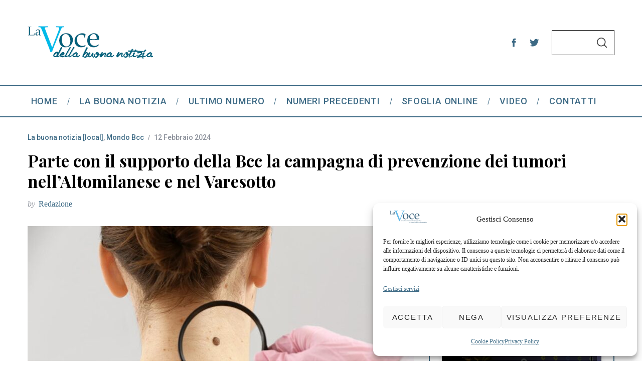

--- FILE ---
content_type: text/html; charset=UTF-8
request_url: https://www.bcc-lavoce.it/2024/02/parte-con-il-supporto-della-bcc-la-campagna-di-prevenzione-dei-tumori-nellaltomilanese-e-nel-varesotto/
body_size: 26422
content:
<!doctype html>
<html lang="it-IT">
<head>
    <meta charset="UTF-8">
    <meta name="viewport" content="width=device-width, minimum-scale=1">
    <meta name="theme-color" content="#000000">
    <link rel="profile" href="http://gmpg.org/xfn/11">
    <meta name='robots' content='index, follow, max-image-preview:large, max-snippet:-1, max-video-preview:-1' />

	<!-- This site is optimized with the Yoast SEO plugin v26.7 - https://yoast.com/wordpress/plugins/seo/ -->
	<title>Parte con il supporto della Bcc la campagna di prevenzione dei tumori nell&#039;Altomilanese e nel Varesotto &#8226; BCC La Voce</title>
	<link rel="canonical" href="https://www.bcc-lavoce.it/2024/02/parte-con-il-supporto-della-bcc-la-campagna-di-prevenzione-dei-tumori-nellaltomilanese-e-nel-varesotto/" />
	<meta property="og:locale" content="it_IT" />
	<meta property="og:type" content="article" />
	<meta property="og:title" content="Parte con il supporto della Bcc la campagna di prevenzione dei tumori nell&#039;Altomilanese e nel Varesotto &#8226; BCC La Voce" />
	<meta property="og:description" content="Bcc di Busto Garolfo e Buguggiate, Comuni e associazione Salute Donna uniti per offrire visite di screening oncologiche non a pagamento. Si inizia da Corbetta il 13 febbraio, per arrivare a Busto Garolfo, e poi Arluno, Dairago, Buguggiate e Azzate." />
	<meta property="og:url" content="https://www.bcc-lavoce.it/2024/02/parte-con-il-supporto-della-bcc-la-campagna-di-prevenzione-dei-tumori-nellaltomilanese-e-nel-varesotto/" />
	<meta property="og:site_name" content="BCC La Voce" />
	<meta property="article:publisher" content="https://www.facebook.com/BccBustoGarolfoBuguggiate/" />
	<meta property="article:published_time" content="2024-02-12T09:30:00+00:00" />
	<meta property="og:image" content="https://www.bcc-lavoce.it/wp-content/uploads/2024/02/F04CC6FC-A060-BDDD-447BE557C31DA8D7.jpeg" />
	<meta property="og:image:width" content="1280" />
	<meta property="og:image:height" content="720" />
	<meta property="og:image:type" content="image/jpeg" />
	<meta name="author" content="Redazione" />
	<meta name="twitter:card" content="summary_large_image" />
	<meta name="twitter:creator" content="@BccBGB" />
	<meta name="twitter:site" content="@BccBGB" />
	<script type="application/ld+json" class="yoast-schema-graph">{"@context":"https://schema.org","@graph":[{"@type":"Article","@id":"https://www.bcc-lavoce.it/2024/02/parte-con-il-supporto-della-bcc-la-campagna-di-prevenzione-dei-tumori-nellaltomilanese-e-nel-varesotto/#article","isPartOf":{"@id":"https://www.bcc-lavoce.it/2024/02/parte-con-il-supporto-della-bcc-la-campagna-di-prevenzione-dei-tumori-nellaltomilanese-e-nel-varesotto/"},"author":{"name":"Redazione","@id":"https://www.bcc-lavoce.it/#/schema/person/3ccc0d68e1b18d4cc6c8cadd27b9e9de"},"headline":"Parte con il supporto della Bcc la campagna di prevenzione dei tumori nell&#8217;Altomilanese e nel Varesotto","datePublished":"2024-02-12T09:30:00+00:00","mainEntityOfPage":{"@id":"https://www.bcc-lavoce.it/2024/02/parte-con-il-supporto-della-bcc-la-campagna-di-prevenzione-dei-tumori-nellaltomilanese-e-nel-varesotto/"},"wordCount":521,"publisher":{"@id":"https://www.bcc-lavoce.it/#organization"},"image":{"@id":"https://www.bcc-lavoce.it/2024/02/parte-con-il-supporto-della-bcc-la-campagna-di-prevenzione-dei-tumori-nellaltomilanese-e-nel-varesotto/#primaryimage"},"thumbnailUrl":"https://www.bcc-lavoce.it/wp-content/uploads/2024/02/F04CC6FC-A060-BDDD-447BE557C31DA8D7.jpeg","keywords":["AltoMilanese","Bcc Busto Garolfo e Buguggiate","Corbetta","prevenzione oncologica","varesotto"],"articleSection":["La buona notizia [local]","Mondo Bcc"],"inLanguage":"it-IT"},{"@type":"WebPage","@id":"https://www.bcc-lavoce.it/2024/02/parte-con-il-supporto-della-bcc-la-campagna-di-prevenzione-dei-tumori-nellaltomilanese-e-nel-varesotto/","url":"https://www.bcc-lavoce.it/2024/02/parte-con-il-supporto-della-bcc-la-campagna-di-prevenzione-dei-tumori-nellaltomilanese-e-nel-varesotto/","name":"Parte con il supporto della Bcc la campagna di prevenzione dei tumori nell'Altomilanese e nel Varesotto &#8226; BCC La Voce","isPartOf":{"@id":"https://www.bcc-lavoce.it/#website"},"primaryImageOfPage":{"@id":"https://www.bcc-lavoce.it/2024/02/parte-con-il-supporto-della-bcc-la-campagna-di-prevenzione-dei-tumori-nellaltomilanese-e-nel-varesotto/#primaryimage"},"image":{"@id":"https://www.bcc-lavoce.it/2024/02/parte-con-il-supporto-della-bcc-la-campagna-di-prevenzione-dei-tumori-nellaltomilanese-e-nel-varesotto/#primaryimage"},"thumbnailUrl":"https://www.bcc-lavoce.it/wp-content/uploads/2024/02/F04CC6FC-A060-BDDD-447BE557C31DA8D7.jpeg","datePublished":"2024-02-12T09:30:00+00:00","breadcrumb":{"@id":"https://www.bcc-lavoce.it/2024/02/parte-con-il-supporto-della-bcc-la-campagna-di-prevenzione-dei-tumori-nellaltomilanese-e-nel-varesotto/#breadcrumb"},"inLanguage":"it-IT","potentialAction":[{"@type":"ReadAction","target":["https://www.bcc-lavoce.it/2024/02/parte-con-il-supporto-della-bcc-la-campagna-di-prevenzione-dei-tumori-nellaltomilanese-e-nel-varesotto/"]}]},{"@type":"ImageObject","inLanguage":"it-IT","@id":"https://www.bcc-lavoce.it/2024/02/parte-con-il-supporto-della-bcc-la-campagna-di-prevenzione-dei-tumori-nellaltomilanese-e-nel-varesotto/#primaryimage","url":"https://www.bcc-lavoce.it/wp-content/uploads/2024/02/F04CC6FC-A060-BDDD-447BE557C31DA8D7.jpeg","contentUrl":"https://www.bcc-lavoce.it/wp-content/uploads/2024/02/F04CC6FC-A060-BDDD-447BE557C31DA8D7.jpeg","width":1280,"height":720,"caption":"Prevenzione tumori della pelle (foto credits shutterstock)"},{"@type":"BreadcrumbList","@id":"https://www.bcc-lavoce.it/2024/02/parte-con-il-supporto-della-bcc-la-campagna-di-prevenzione-dei-tumori-nellaltomilanese-e-nel-varesotto/#breadcrumb","itemListElement":[{"@type":"ListItem","position":1,"name":"Home","item":"https://www.bcc-lavoce.it/"},{"@type":"ListItem","position":2,"name":"Parte con il supporto della Bcc la campagna di prevenzione dei tumori nell&#8217;Altomilanese e nel Varesotto"}]},{"@type":"WebSite","@id":"https://www.bcc-lavoce.it/#website","url":"https://www.bcc-lavoce.it/","name":"BCC La Voce","description":"","publisher":{"@id":"https://www.bcc-lavoce.it/#organization"},"potentialAction":[{"@type":"SearchAction","target":{"@type":"EntryPoint","urlTemplate":"https://www.bcc-lavoce.it/?s={search_term_string}"},"query-input":{"@type":"PropertyValueSpecification","valueRequired":true,"valueName":"search_term_string"}}],"inLanguage":"it-IT"},{"@type":"Organization","@id":"https://www.bcc-lavoce.it/#organization","name":"BCC Busto Garolfo Buguggiate","url":"https://www.bcc-lavoce.it/","logo":{"@type":"ImageObject","inLanguage":"it-IT","@id":"https://www.bcc-lavoce.it/#/schema/logo/image/","url":"https://i0.wp.com/www.bcc-lavoce.it/wp-content/uploads/2015/10/Logo_La_Voce.jpg?fit=320%2C80&ssl=1","contentUrl":"https://i0.wp.com/www.bcc-lavoce.it/wp-content/uploads/2015/10/Logo_La_Voce.jpg?fit=320%2C80&ssl=1","width":320,"height":80,"caption":"BCC Busto Garolfo Buguggiate"},"image":{"@id":"https://www.bcc-lavoce.it/#/schema/logo/image/"},"sameAs":["https://www.facebook.com/BccBustoGarolfoBuguggiate/","https://x.com/BccBGB"]},{"@type":"Person","@id":"https://www.bcc-lavoce.it/#/schema/person/3ccc0d68e1b18d4cc6c8cadd27b9e9de","name":"Redazione","image":{"@type":"ImageObject","inLanguage":"it-IT","@id":"https://www.bcc-lavoce.it/#/schema/person/image/","url":"https://secure.gravatar.com/avatar/f473014d8aac2109e3bccb2bdf81bfbfe0e1dba7219fb9627aa5fc9506cc3168?s=96&r=g","contentUrl":"https://secure.gravatar.com/avatar/f473014d8aac2109e3bccb2bdf81bfbfe0e1dba7219fb9627aa5fc9506cc3168?s=96&r=g","caption":"Redazione"},"url":"https://www.bcc-lavoce.it/author/miriam-giudici/"}]}</script>
	<!-- / Yoast SEO plugin. -->


<link rel='dns-prefetch' href='//fonts.googleapis.com' />
<link rel='preconnect' href='https://fonts.gstatic.com' crossorigin />
<link rel="alternate" type="application/rss+xml" title="BCC La Voce &raquo; Feed" href="https://www.bcc-lavoce.it/feed/" />
<link rel="alternate" type="application/rss+xml" title="BCC La Voce &raquo; Feed dei commenti" href="https://www.bcc-lavoce.it/comments/feed/" />
<link rel="alternate" title="oEmbed (JSON)" type="application/json+oembed" href="https://www.bcc-lavoce.it/wp-json/oembed/1.0/embed?url=https%3A%2F%2Fwww.bcc-lavoce.it%2F2024%2F02%2Fparte-con-il-supporto-della-bcc-la-campagna-di-prevenzione-dei-tumori-nellaltomilanese-e-nel-varesotto%2F" />
<link rel="alternate" title="oEmbed (XML)" type="text/xml+oembed" href="https://www.bcc-lavoce.it/wp-json/oembed/1.0/embed?url=https%3A%2F%2Fwww.bcc-lavoce.it%2F2024%2F02%2Fparte-con-il-supporto-della-bcc-la-campagna-di-prevenzione-dei-tumori-nellaltomilanese-e-nel-varesotto%2F&#038;format=xml" />
<style id='wp-img-auto-sizes-contain-inline-css' type='text/css'>
img:is([sizes=auto i],[sizes^="auto," i]){contain-intrinsic-size:3000px 1500px}
/*# sourceURL=wp-img-auto-sizes-contain-inline-css */
</style>
<style id='wp-emoji-styles-inline-css' type='text/css'>

	img.wp-smiley, img.emoji {
		display: inline !important;
		border: none !important;
		box-shadow: none !important;
		height: 1em !important;
		width: 1em !important;
		margin: 0 0.07em !important;
		vertical-align: -0.1em !important;
		background: none !important;
		padding: 0 !important;
	}
/*# sourceURL=wp-emoji-styles-inline-css */
</style>
<style id='wp-block-library-inline-css' type='text/css'>
:root{--wp-block-synced-color:#7a00df;--wp-block-synced-color--rgb:122,0,223;--wp-bound-block-color:var(--wp-block-synced-color);--wp-editor-canvas-background:#ddd;--wp-admin-theme-color:#007cba;--wp-admin-theme-color--rgb:0,124,186;--wp-admin-theme-color-darker-10:#006ba1;--wp-admin-theme-color-darker-10--rgb:0,107,160.5;--wp-admin-theme-color-darker-20:#005a87;--wp-admin-theme-color-darker-20--rgb:0,90,135;--wp-admin-border-width-focus:2px}@media (min-resolution:192dpi){:root{--wp-admin-border-width-focus:1.5px}}.wp-element-button{cursor:pointer}:root .has-very-light-gray-background-color{background-color:#eee}:root .has-very-dark-gray-background-color{background-color:#313131}:root .has-very-light-gray-color{color:#eee}:root .has-very-dark-gray-color{color:#313131}:root .has-vivid-green-cyan-to-vivid-cyan-blue-gradient-background{background:linear-gradient(135deg,#00d084,#0693e3)}:root .has-purple-crush-gradient-background{background:linear-gradient(135deg,#34e2e4,#4721fb 50%,#ab1dfe)}:root .has-hazy-dawn-gradient-background{background:linear-gradient(135deg,#faaca8,#dad0ec)}:root .has-subdued-olive-gradient-background{background:linear-gradient(135deg,#fafae1,#67a671)}:root .has-atomic-cream-gradient-background{background:linear-gradient(135deg,#fdd79a,#004a59)}:root .has-nightshade-gradient-background{background:linear-gradient(135deg,#330968,#31cdcf)}:root .has-midnight-gradient-background{background:linear-gradient(135deg,#020381,#2874fc)}:root{--wp--preset--font-size--normal:16px;--wp--preset--font-size--huge:42px}.has-regular-font-size{font-size:1em}.has-larger-font-size{font-size:2.625em}.has-normal-font-size{font-size:var(--wp--preset--font-size--normal)}.has-huge-font-size{font-size:var(--wp--preset--font-size--huge)}.has-text-align-center{text-align:center}.has-text-align-left{text-align:left}.has-text-align-right{text-align:right}.has-fit-text{white-space:nowrap!important}#end-resizable-editor-section{display:none}.aligncenter{clear:both}.items-justified-left{justify-content:flex-start}.items-justified-center{justify-content:center}.items-justified-right{justify-content:flex-end}.items-justified-space-between{justify-content:space-between}.screen-reader-text{border:0;clip-path:inset(50%);height:1px;margin:-1px;overflow:hidden;padding:0;position:absolute;width:1px;word-wrap:normal!important}.screen-reader-text:focus{background-color:#ddd;clip-path:none;color:#444;display:block;font-size:1em;height:auto;left:5px;line-height:normal;padding:15px 23px 14px;text-decoration:none;top:5px;width:auto;z-index:100000}html :where(.has-border-color){border-style:solid}html :where([style*=border-top-color]){border-top-style:solid}html :where([style*=border-right-color]){border-right-style:solid}html :where([style*=border-bottom-color]){border-bottom-style:solid}html :where([style*=border-left-color]){border-left-style:solid}html :where([style*=border-width]){border-style:solid}html :where([style*=border-top-width]){border-top-style:solid}html :where([style*=border-right-width]){border-right-style:solid}html :where([style*=border-bottom-width]){border-bottom-style:solid}html :where([style*=border-left-width]){border-left-style:solid}html :where(img[class*=wp-image-]){height:auto;max-width:100%}:where(figure){margin:0 0 1em}html :where(.is-position-sticky){--wp-admin--admin-bar--position-offset:var(--wp-admin--admin-bar--height,0px)}@media screen and (max-width:600px){html :where(.is-position-sticky){--wp-admin--admin-bar--position-offset:0px}}

/*# sourceURL=wp-block-library-inline-css */
</style><style id='global-styles-inline-css' type='text/css'>
:root{--wp--preset--aspect-ratio--square: 1;--wp--preset--aspect-ratio--4-3: 4/3;--wp--preset--aspect-ratio--3-4: 3/4;--wp--preset--aspect-ratio--3-2: 3/2;--wp--preset--aspect-ratio--2-3: 2/3;--wp--preset--aspect-ratio--16-9: 16/9;--wp--preset--aspect-ratio--9-16: 9/16;--wp--preset--color--black: #000000;--wp--preset--color--cyan-bluish-gray: #abb8c3;--wp--preset--color--white: #ffffff;--wp--preset--color--pale-pink: #f78da7;--wp--preset--color--vivid-red: #cf2e2e;--wp--preset--color--luminous-vivid-orange: #ff6900;--wp--preset--color--luminous-vivid-amber: #fcb900;--wp--preset--color--light-green-cyan: #7bdcb5;--wp--preset--color--vivid-green-cyan: #00d084;--wp--preset--color--pale-cyan-blue: #8ed1fc;--wp--preset--color--vivid-cyan-blue: #0693e3;--wp--preset--color--vivid-purple: #9b51e0;--wp--preset--gradient--vivid-cyan-blue-to-vivid-purple: linear-gradient(135deg,rgb(6,147,227) 0%,rgb(155,81,224) 100%);--wp--preset--gradient--light-green-cyan-to-vivid-green-cyan: linear-gradient(135deg,rgb(122,220,180) 0%,rgb(0,208,130) 100%);--wp--preset--gradient--luminous-vivid-amber-to-luminous-vivid-orange: linear-gradient(135deg,rgb(252,185,0) 0%,rgb(255,105,0) 100%);--wp--preset--gradient--luminous-vivid-orange-to-vivid-red: linear-gradient(135deg,rgb(255,105,0) 0%,rgb(207,46,46) 100%);--wp--preset--gradient--very-light-gray-to-cyan-bluish-gray: linear-gradient(135deg,rgb(238,238,238) 0%,rgb(169,184,195) 100%);--wp--preset--gradient--cool-to-warm-spectrum: linear-gradient(135deg,rgb(74,234,220) 0%,rgb(151,120,209) 20%,rgb(207,42,186) 40%,rgb(238,44,130) 60%,rgb(251,105,98) 80%,rgb(254,248,76) 100%);--wp--preset--gradient--blush-light-purple: linear-gradient(135deg,rgb(255,206,236) 0%,rgb(152,150,240) 100%);--wp--preset--gradient--blush-bordeaux: linear-gradient(135deg,rgb(254,205,165) 0%,rgb(254,45,45) 50%,rgb(107,0,62) 100%);--wp--preset--gradient--luminous-dusk: linear-gradient(135deg,rgb(255,203,112) 0%,rgb(199,81,192) 50%,rgb(65,88,208) 100%);--wp--preset--gradient--pale-ocean: linear-gradient(135deg,rgb(255,245,203) 0%,rgb(182,227,212) 50%,rgb(51,167,181) 100%);--wp--preset--gradient--electric-grass: linear-gradient(135deg,rgb(202,248,128) 0%,rgb(113,206,126) 100%);--wp--preset--gradient--midnight: linear-gradient(135deg,rgb(2,3,129) 0%,rgb(40,116,252) 100%);--wp--preset--font-size--small: 13px;--wp--preset--font-size--medium: 20px;--wp--preset--font-size--large: 36px;--wp--preset--font-size--x-large: 42px;--wp--preset--spacing--20: 0.44rem;--wp--preset--spacing--30: 0.67rem;--wp--preset--spacing--40: 1rem;--wp--preset--spacing--50: 1.5rem;--wp--preset--spacing--60: 2.25rem;--wp--preset--spacing--70: 3.38rem;--wp--preset--spacing--80: 5.06rem;--wp--preset--shadow--natural: 6px 6px 9px rgba(0, 0, 0, 0.2);--wp--preset--shadow--deep: 12px 12px 50px rgba(0, 0, 0, 0.4);--wp--preset--shadow--sharp: 6px 6px 0px rgba(0, 0, 0, 0.2);--wp--preset--shadow--outlined: 6px 6px 0px -3px rgb(255, 255, 255), 6px 6px rgb(0, 0, 0);--wp--preset--shadow--crisp: 6px 6px 0px rgb(0, 0, 0);}:where(.is-layout-flex){gap: 0.5em;}:where(.is-layout-grid){gap: 0.5em;}body .is-layout-flex{display: flex;}.is-layout-flex{flex-wrap: wrap;align-items: center;}.is-layout-flex > :is(*, div){margin: 0;}body .is-layout-grid{display: grid;}.is-layout-grid > :is(*, div){margin: 0;}:where(.wp-block-columns.is-layout-flex){gap: 2em;}:where(.wp-block-columns.is-layout-grid){gap: 2em;}:where(.wp-block-post-template.is-layout-flex){gap: 1.25em;}:where(.wp-block-post-template.is-layout-grid){gap: 1.25em;}.has-black-color{color: var(--wp--preset--color--black) !important;}.has-cyan-bluish-gray-color{color: var(--wp--preset--color--cyan-bluish-gray) !important;}.has-white-color{color: var(--wp--preset--color--white) !important;}.has-pale-pink-color{color: var(--wp--preset--color--pale-pink) !important;}.has-vivid-red-color{color: var(--wp--preset--color--vivid-red) !important;}.has-luminous-vivid-orange-color{color: var(--wp--preset--color--luminous-vivid-orange) !important;}.has-luminous-vivid-amber-color{color: var(--wp--preset--color--luminous-vivid-amber) !important;}.has-light-green-cyan-color{color: var(--wp--preset--color--light-green-cyan) !important;}.has-vivid-green-cyan-color{color: var(--wp--preset--color--vivid-green-cyan) !important;}.has-pale-cyan-blue-color{color: var(--wp--preset--color--pale-cyan-blue) !important;}.has-vivid-cyan-blue-color{color: var(--wp--preset--color--vivid-cyan-blue) !important;}.has-vivid-purple-color{color: var(--wp--preset--color--vivid-purple) !important;}.has-black-background-color{background-color: var(--wp--preset--color--black) !important;}.has-cyan-bluish-gray-background-color{background-color: var(--wp--preset--color--cyan-bluish-gray) !important;}.has-white-background-color{background-color: var(--wp--preset--color--white) !important;}.has-pale-pink-background-color{background-color: var(--wp--preset--color--pale-pink) !important;}.has-vivid-red-background-color{background-color: var(--wp--preset--color--vivid-red) !important;}.has-luminous-vivid-orange-background-color{background-color: var(--wp--preset--color--luminous-vivid-orange) !important;}.has-luminous-vivid-amber-background-color{background-color: var(--wp--preset--color--luminous-vivid-amber) !important;}.has-light-green-cyan-background-color{background-color: var(--wp--preset--color--light-green-cyan) !important;}.has-vivid-green-cyan-background-color{background-color: var(--wp--preset--color--vivid-green-cyan) !important;}.has-pale-cyan-blue-background-color{background-color: var(--wp--preset--color--pale-cyan-blue) !important;}.has-vivid-cyan-blue-background-color{background-color: var(--wp--preset--color--vivid-cyan-blue) !important;}.has-vivid-purple-background-color{background-color: var(--wp--preset--color--vivid-purple) !important;}.has-black-border-color{border-color: var(--wp--preset--color--black) !important;}.has-cyan-bluish-gray-border-color{border-color: var(--wp--preset--color--cyan-bluish-gray) !important;}.has-white-border-color{border-color: var(--wp--preset--color--white) !important;}.has-pale-pink-border-color{border-color: var(--wp--preset--color--pale-pink) !important;}.has-vivid-red-border-color{border-color: var(--wp--preset--color--vivid-red) !important;}.has-luminous-vivid-orange-border-color{border-color: var(--wp--preset--color--luminous-vivid-orange) !important;}.has-luminous-vivid-amber-border-color{border-color: var(--wp--preset--color--luminous-vivid-amber) !important;}.has-light-green-cyan-border-color{border-color: var(--wp--preset--color--light-green-cyan) !important;}.has-vivid-green-cyan-border-color{border-color: var(--wp--preset--color--vivid-green-cyan) !important;}.has-pale-cyan-blue-border-color{border-color: var(--wp--preset--color--pale-cyan-blue) !important;}.has-vivid-cyan-blue-border-color{border-color: var(--wp--preset--color--vivid-cyan-blue) !important;}.has-vivid-purple-border-color{border-color: var(--wp--preset--color--vivid-purple) !important;}.has-vivid-cyan-blue-to-vivid-purple-gradient-background{background: var(--wp--preset--gradient--vivid-cyan-blue-to-vivid-purple) !important;}.has-light-green-cyan-to-vivid-green-cyan-gradient-background{background: var(--wp--preset--gradient--light-green-cyan-to-vivid-green-cyan) !important;}.has-luminous-vivid-amber-to-luminous-vivid-orange-gradient-background{background: var(--wp--preset--gradient--luminous-vivid-amber-to-luminous-vivid-orange) !important;}.has-luminous-vivid-orange-to-vivid-red-gradient-background{background: var(--wp--preset--gradient--luminous-vivid-orange-to-vivid-red) !important;}.has-very-light-gray-to-cyan-bluish-gray-gradient-background{background: var(--wp--preset--gradient--very-light-gray-to-cyan-bluish-gray) !important;}.has-cool-to-warm-spectrum-gradient-background{background: var(--wp--preset--gradient--cool-to-warm-spectrum) !important;}.has-blush-light-purple-gradient-background{background: var(--wp--preset--gradient--blush-light-purple) !important;}.has-blush-bordeaux-gradient-background{background: var(--wp--preset--gradient--blush-bordeaux) !important;}.has-luminous-dusk-gradient-background{background: var(--wp--preset--gradient--luminous-dusk) !important;}.has-pale-ocean-gradient-background{background: var(--wp--preset--gradient--pale-ocean) !important;}.has-electric-grass-gradient-background{background: var(--wp--preset--gradient--electric-grass) !important;}.has-midnight-gradient-background{background: var(--wp--preset--gradient--midnight) !important;}.has-small-font-size{font-size: var(--wp--preset--font-size--small) !important;}.has-medium-font-size{font-size: var(--wp--preset--font-size--medium) !important;}.has-large-font-size{font-size: var(--wp--preset--font-size--large) !important;}.has-x-large-font-size{font-size: var(--wp--preset--font-size--x-large) !important;}
/*# sourceURL=global-styles-inline-css */
</style>

<style id='classic-theme-styles-inline-css' type='text/css'>
/*! This file is auto-generated */
.wp-block-button__link{color:#fff;background-color:#32373c;border-radius:9999px;box-shadow:none;text-decoration:none;padding:calc(.667em + 2px) calc(1.333em + 2px);font-size:1.125em}.wp-block-file__button{background:#32373c;color:#fff;text-decoration:none}
/*# sourceURL=/wp-includes/css/classic-themes.min.css */
</style>
<link rel='stylesheet' id='sc-frontend-style-css' href='https://www.bcc-lavoce.it/wp-content/plugins/shortcodes-indep/css/frontend-style.css?ver=6.9' type='text/css' media='all' />
<link rel='stylesheet' id='cmplz-general-css' href='https://www.bcc-lavoce.it/wp-content/plugins/complianz-gdpr-premium/assets/css/cookieblocker.min.css?ver=1761968052' type='text/css' media='all' />
<link rel='stylesheet' id='issuem_style-css' href='https://www.bcc-lavoce.it/wp-content/plugins/issuem/css/issuem.css?ver=2.9.1' type='text/css' media='all' />
<link rel='stylesheet' id='jquery-issuem-flexslider-css' href='https://www.bcc-lavoce.it/wp-content/plugins/issuem/css/flexslider.css?ver=2.9.1' type='text/css' media='all' />
<link rel='stylesheet' id='main-style-css' href='https://www.bcc-lavoce.it/wp-content/themes/simplemag-child/style.css?ver=6.9' type='text/css' media='all' />
<link rel="preload" as="style" href="https://fonts.googleapis.com/css?family=Roboto:500%7CPlayfair%20Display:700&#038;display=swap&#038;ver=1763454247" /><link rel="stylesheet" href="https://fonts.googleapis.com/css?family=Roboto:500%7CPlayfair%20Display:700&#038;display=swap&#038;ver=1763454247" media="print" onload="this.media='all'"><noscript><link rel="stylesheet" href="https://fonts.googleapis.com/css?family=Roboto:500%7CPlayfair%20Display:700&#038;display=swap&#038;ver=1763454247" /></noscript><style id='simplemag-inline-css-inline-css' type='text/css'>
:root { --site-background: #fff; --site-color: #444; --hp-sections-space: 100px; } .site-header .site-branding { max-width: 250px; } .main-menu .sub-links .active-link, .main-menu .mega-menu-item:hover .item-title a, .main-menu > ul > .sub-menu-columns > .sub-menu > .sub-links > li > a { color: #1e73be; } .main-menu .sub-menu-two-columns > .sub-menu > .sub-links li a:after { background-color: #1e73be; } .main-menu .posts-loading:after { border-top-color: #1e73be; border-bottom-color: #1e73be; } .main-menu > ul > .link-arrow > a > span:after { border-color: transparent transparent #3d6a85; } .main-menu > ul > li > .sub-menu { border-top-color: #3d6a85; } .sidebar .widget { border-bottom-color: #3d6a85; } .footer-sidebar .widget_rss li:after, .footer-sidebar .widget_pages li:after, .footer-sidebar .widget_nav_menu li:after, .footer-sidebar .widget_categories ul li:after, .footer-sidebar .widget_recent_entries li:after, .footer-sidebar .widget_recent_comments li:after, .widget_nav_menu li:not(:last-of-type):after { background-color: #3d6a85; } .entry-title, .section-title { text-transform: none; } @media only screen and (min-width: 960px) { .gallery-carousel__image img { height: 580px; } } .global-sliders .entry-title, .full-width-image .title, .full-width-video .title {font-size: 18px;} @media screen and (min-width: 300px) { .global-sliders .entry-title, .full-width-image .title, .full-width-video .title { font-size: calc(18px + (42 - 18) * ((100vw - 300px) / (1600 - 300))); } } @media screen and (min-width: 1600px) { .global-sliders .entry-title, .full-width-image .title, .full-width-video .title {font-size: 42px;} }.section-title .title {font-size: 22px;} @media screen and (min-width: 300px) { .section-title .title { font-size: calc(22px + (42 - 22) * ((100vw - 300px) / (1600 - 300))); } } @media screen and (min-width: 1600px) { .section-title .title {font-size: 42px;} }.page-title .entry-title {font-size: 24px;} @media screen and (min-width: 300px) { .page-title .entry-title { font-size: calc(24px + (36 - 24) * ((100vw - 300px) / (1600 - 300))); } } @media screen and (min-width: 1600px) { .page-title .entry-title {font-size: 36px;} }.entries .entry-title {font-size: 18px;} @media screen and (min-width: 300px) { .entries .entry-title { font-size: calc(18px + (24 - 18) * ((100vw - 300px) / (1600 - 300))); } } @media screen and (min-width: 1600px) { .entries .entry-title {font-size: 24px;} }/* Custom CSS *//* Disabilita transizioni e animazioni globalmente */ *, *::before, *::after { transition: none !important; animation: none !important; }
/*# sourceURL=simplemag-inline-css-inline-css */
</style>
<script type="text/javascript" src="https://www.bcc-lavoce.it/wp-includes/js/jquery/jquery.min.js?ver=3.7.1" id="jquery-core-js"></script>
<script type="text/javascript" src="https://www.bcc-lavoce.it/wp-includes/js/jquery/jquery-migrate.min.js?ver=3.4.1" id="jquery-migrate-js"></script>
<link rel="https://api.w.org/" href="https://www.bcc-lavoce.it/wp-json/" /><link rel="alternate" title="JSON" type="application/json" href="https://www.bcc-lavoce.it/wp-json/wp/v2/posts/31276" /><link rel="EditURI" type="application/rsd+xml" title="RSD" href="https://www.bcc-lavoce.it/xmlrpc.php?rsd" />
<meta name="generator" content="WordPress 6.9" />
<link rel='shortlink' href='https://www.bcc-lavoce.it/?p=31276' />
<meta name="generator" content="Redux 4.5.10" /><script defer data-domain="bcc-lavoce.it" src="https://plausible.io/js/plausible.js"></script>
			<style>.cmplz-hidden {
					display: none !important;
				}</style><link rel="icon" href="https://www.bcc-lavoce.it/wp-content/uploads/2015/10/Logo_La_Voce-150x80.jpg" sizes="32x32" />
<link rel="icon" href="https://www.bcc-lavoce.it/wp-content/uploads/2015/10/Logo_La_Voce.jpg" sizes="192x192" />
<link rel="apple-touch-icon" href="https://www.bcc-lavoce.it/wp-content/uploads/2015/10/Logo_La_Voce.jpg" />
<meta name="msapplication-TileImage" content="https://www.bcc-lavoce.it/wp-content/uploads/2015/10/Logo_La_Voce.jpg" />
<style id="ti_option-dynamic-css" title="dynamic-css" class="redux-options-output">:root{--font_titles-font-family:Playfair Display;--font_titles-font-weight:700;--titles_size-font-size:42px;--silder_titles_size-font-size:42px;--post_item_titles_size-font-size:24px;--single_font_size-font-size:36px;--font_text-font-family:Georgia, serif;--entry_content_font-font-size:18px;--entry_content_font-line-height:28px;--main_site_color:#3d6a85;--secondary_site_color:#3d6a85;--header_site_color:#ffffff;--site_top_strip_links-regular:#ffffff;--site_top_strip_links-hover:#ffcc0d;--slider_tint:transparent;--slider_tint_strength:1.0;--slider_tint_strength_hover:0.7;--footer_color:#3d6a85;--footer_titles:#ffcc0d;--footer_text:#ffffff;--footer_links-regular:#8c919b;--footer_links-hover:#ffcc0d;}.menu, .entry-meta, .see-more, .read-more, .read-more-link, .nav-title, .related-posts-tabs li a, #submit, .copyright{font-family:Roboto;font-weight:500;font-style:normal;}.secondary-menu > ul > li{font-size:12px;}.main-menu > ul > li{font-size:18px;}.top-strip, .secondary-menu .sub-menu, .top-strip .search-form input[type="text"], .top-strip .social li ul{background-color:#3d6a85;}.top-strip{border-bottom:0px solid #000;}.top-strip .social li a{color:transparent;}.main-menu{background-color:#ffffff;}.main-menu > ul > li{color:#3d6a85;}.main-menu > ul > li:hover{color:#6dc1eb;}.main-menu > ul > li > a:before{background-color:#eeeeee;}.main-menu{border-top:2px solid #3d6a85;}.main-menu{border-bottom:2px solid #3d6a85;}.main-menu .sub-menu{background-color:#ffffff;}.main-menu .sub-menu li, .mega-menu-posts .item-title{color:#3d6a85;}.main-menu .sub-menu li:hover, .mega-menu-posts .item-title:hover{color:#1e73be;}.sidebar{border-top:2px solid #3d6a85;border-bottom:2px solid #3d6a85;border-left:2px solid #3d6a85;border-right:2px solid #3d6a85;}.slide-dock{background-color:#ffffff;}.slide-dock__title, .slide-dock p{color:#dd9933;}.slide-dock .entry-meta a, .slide-dock .entry-title{color:#3d6a85;}.footer-border-top, .footer-sidebar .widget-area:before, .footer-sidebar .widget{border-top:1px dotted #3d6a85;border-bottom:1px dotted #3d6a85;border-left:1px dotted #3d6a85;border-right:1px dotted #3d6a85;}.full-width-sidebar{background-color:#f8f8f8;}.full-width-sidebar, .full-width-sidebar a{color:#ffffff;}.copyright{background-color:#1f9bc1;}.copyright, .copyright a{color:#ffffff;}.copyright{border-top:0px dotted #585b61;}</style></head>

<body data-cmplz=2 class="wp-singular post-template-default single single-post postid-31276 single-format-standard wp-embed-responsive wp-theme-simplemag wp-child-theme-simplemag-child simplemag-5-5 simplemag-child-theme ltr text-left single-la-buona-notizia-locale single-mondo-bcc hide-strip main-menu-fixed layout-full">

    <section class="no-print top-strip">

        
        <div class="wrapper">

            <div id="mobile-menu-reveal" class="icon-button mobile-menu-reveal"><i class="hamburger-icon"></i></div>

            
            
            
        </div><!-- .wrapper -->

    </section><!-- .top-strip -->



        <header id="masthead" class="site-header" role="banner" class="clearfix">
        <div id="branding" class="anmtd">
            <div class="wrapper">
            
<div class="header-row header-search">

    <div class="inner-cell">

        <a href="https://www.bcc-lavoce.it" class="site-branding" rel="home"><img class="site-logo" src="https://www.bcc-lavoce.it/wp-content/uploads/2022/10/New-Logo.png" alt="BCC La Voce - " width="250" height="110" /></a>
        
    </div>

        <div class="inner-cell social-cell">
        <ul class="social">
		<li><a href="#" class="social-share-link"><svg class="sm-svg-icon icon-share" width="22" height="22" aria-hidden="true" role="img" focusable="false" xmlns="http://www.w3.org/2000/svg" viewBox="0 0 1792 1792"><path d="M1792 640q0 26-19 45l-512 512q-19 19-45 19t-45-19-19-45V896H928q-98 0-175.5 6t-154 21.5-133 42.5-105.5 69.5-80 101-48.5 138.5-17.5 181q0 55 5 123 0 6 2.5 23.5t2.5 26.5q0 15-8.5 25t-23.5 10q-16 0-28-17-7-9-13-22t-13.5-30-10.5-24Q0 1286 0 1120q0-199 53-333 162-403 875-403h224V128q0-26 19-45t45-19 45 19l512 512q19 19 19 45z"></path></svg></a>
			<ul><li><a href="https://www.facebook.com/BccBustoGarolfoBuguggiate/" class="link-facebook" target="_blank"><svg class="sm-svg-icon icon-facebook" width="22" height="22" aria-hidden="true" role="img" focusable="false" viewBox="0 0 24 24" version="1.1" xmlns="http://www.w3.org/2000/svg" xmlns:xlink="http://www.w3.org/1999/xlink"><path d="M15.717 8.828h-2.848V6.96c0-.701.465-.865.792-.865h2.01V3.011L12.903 3C9.83 3 9.131 5.3 9.131 6.773v2.055H7.353v3.179h1.778V21h3.738v-8.993h2.522l.326-3.179z"/></svg></a></li><li><a href="https://twitter.com/BccBGB" class="link-twitter" target="_blank"><svg class="sm-svg-icon icon-twitter" width="22" height="22" aria-hidden="true" role="img" focusable="false" viewBox="0 0 24 24" version="1.1" xmlns="http://www.w3.org/2000/svg" xmlns:xlink="http://www.w3.org/1999/xlink"><path d="M22.23,5.924c-0.736,0.326-1.527,0.547-2.357,0.646c0.847-0.508,1.498-1.312,1.804-2.27 c-0.793,0.47-1.671,0.812-2.606,0.996C18.324,4.498,17.257,4,16.077,4c-2.266,0-4.103,1.837-4.103,4.103 c0,0.322,0.036,0.635,0.106,0.935C8.67,8.867,5.647,7.234,3.623,4.751C3.27,5.357,3.067,6.062,3.067,6.814 c0,1.424,0.724,2.679,1.825,3.415c-0.673-0.021-1.305-0.206-1.859-0.513c0,0.017,0,0.034,0,0.052c0,1.988,1.414,3.647,3.292,4.023 c-0.344,0.094-0.707,0.144-1.081,0.144c-0.264,0-0.521-0.026-0.772-0.074c0.522,1.63,2.038,2.816,3.833,2.85 c-1.404,1.1-3.174,1.756-5.096,1.756c-0.331,0-0.658-0.019-0.979-0.057c1.816,1.164,3.973,1.843,6.29,1.843 c7.547,0,11.675-6.252,11.675-11.675c0-0.178-0.004-0.355-0.012-0.531C20.985,7.47,21.68,6.747,22.23,5.924z"></path></svg></a></li>		</ul>
		</li>
	</ul>    </div>
    
        <div class="inner-cell search-form-cell">
        


<form role="search" method="get" class="search-form" action="https://www.bcc-lavoce.it/">
    <label for="search-form-6970177c8d163">
        <span class="screen-reader-text">Search for:</span>
    </label>
    <div class="input-holder">
        <input type="search" id="search-form-6970177c8d163" class="search-field" placeholder="Type and hit Enter ..." value="" name="s" />
        <button type="submit" class="search-submit"><svg class="sm-svg-icon icon-search" width="20" height="20" aria-hidden="true" role="img" focusable="false" xmlns="http://www.w3.org/2000/svg" viewBox="0 0 24 24"><path d="M0 10.498c0 5.786 4.711 10.498 10.497 10.498 2.514 0 4.819-.882 6.627-2.362l8.364 8.365L27 25.489l-8.366-8.365a10.4189 10.4189 0 0 0 2.361-6.626C20.995 4.712 16.284 0 10.497 0 4.711 0 0 4.712 0 10.498zm2.099 0c0-4.65 3.748-8.398 8.398-8.398 4.651 0 8.398 3.748 8.398 8.398 0 4.651-3.747 8.398-8.398 8.398-4.65 0-8.398-3.747-8.398-8.398z"></path></svg><span class="screen-reader-text">Search</span></button>
    </div>
</form>    </div>
    
</div><!-- .header-search -->            </div><!-- .wrapper -->
        </div><!-- #branding -->
    </header><!-- #masthead -->
    
    
    
        <nav class="no-print anmtd main-menu is-fixed" role="navigation" aria-label="Main Menu"><ul id="main_menu" class="menu"><li id="menu-item-447" class="menu-item menu-item-type-custom menu-item-object-custom"><a href="/"><span>Home</span></a></li>
<li id="menu-item-898" class="menu-item menu-item-type-custom menu-item-object-custom menu-item-has-children"><a><span>LA BUONA NOTIZIA</span></a>
<ul class="sub-links">
	<li id="menu-item-900" class="menu-item menu-item-type-taxonomy menu-item-object-category current-post-ancestor current-menu-parent current-post-parent"><a href="https://www.bcc-lavoce.it/cat/la-buona-notizia-locale/"><span>local</span></a><div class="sub-menu"></div>
</li>
	<li id="menu-item-901" class="menu-item menu-item-type-taxonomy menu-item-object-category"><a href="https://www.bcc-lavoce.it/cat/la-buona-notizia-globale/"><span>global</span></a><div class="sub-menu"></div>
</li>
</ul>
</li>
<li id="menu-item-641" class="menu-item menu-item-type-custom menu-item-object-custom"><a href="https://www.bcc-lavoce.it/issue/dicembre-2025/"><span>Ultimo numero</span></a></li>
<li id="menu-item-423" class="menu-item menu-item-type-post_type menu-item-object-page"><a href="https://www.bcc-lavoce.it/past-issues/"><span>Numeri precedenti</span></a></li>
<li id="menu-item-822" class="menu-item menu-item-type-custom menu-item-object-custom menu-item-has-children"><a><span>Sfoglia online</span></a>
<ul class="sub-links">
	<li id="menu-item-35540" class="menu-item menu-item-type-custom menu-item-object-custom"><a href="https://online.fliphtml5.com/jvcd/ezam/#p=1"><span>Dicembre</span></a></li>
	<li id="menu-item-34881" class="menu-item menu-item-type-custom menu-item-object-custom"><a href="https://online.fliphtml5.com/jvcd/wkqj/#p=1"><span>Settembre</span></a></li>
	<li id="menu-item-34205" class="menu-item menu-item-type-custom menu-item-object-custom"><a href="https://online.fliphtml5.com/jvcd/zuxe/#p=1"><span>Maggio</span></a></li>
	<li id="menu-item-23904" class="menu-item menu-item-type-custom menu-item-object-custom"><a href="https://online.fliphtml5.com/jvcd/ojnn/#p=1"><span>Marzo</span></a></li>
	<li id="menu-item-12587" class="menu-item menu-item-type-custom menu-item-object-custom menu-item-has-children"><a><span>2016-2024</span></a>
	<ul class="sub-links">
		<li id="menu-item-31921" class="menu-item menu-item-type-custom menu-item-object-custom menu-item-has-children"><a href="#"><span>2024</span></a>
		<ul class="sub-links">
			<li id="menu-item-33126" class="menu-item menu-item-type-custom menu-item-object-custom"><a href="https://online.fliphtml5.com/jvcd/ucbf/#p=1"><span>Dicembre</span></a></li>
			<li id="menu-item-33125" class="menu-item menu-item-type-custom menu-item-object-custom"><a href="https://online.fliphtml5.com/jvcd/alxe/#p=1"><span>Settembre</span></a></li>
			<li id="menu-item-31919" class="menu-item menu-item-type-custom menu-item-object-custom"><a href="https://online.fliphtml5.com/jvcd/xbdi/#p=1"><span>Maggio</span></a></li>
			<li id="menu-item-31920" class="menu-item menu-item-type-custom menu-item-object-custom"><a href="https://online.fliphtml5.com/jvcd/tsgx/#p=1"><span>Marzo</span></a></li>
		</ul>
</li>
		<li id="menu-item-30055" class="menu-item menu-item-type-custom menu-item-object-custom menu-item-has-children"><a><span>2023</span></a>
		<ul class="sub-links">
			<li id="menu-item-30990" class="menu-item menu-item-type-custom menu-item-object-custom"><a href="https://online.fliphtml5.com/jvcd/sioc/#p=1"><span>Dicembre</span></a></li>
			<li id="menu-item-30607" class="menu-item menu-item-type-custom menu-item-object-custom"><a href="https://online.fliphtml5.com/jvcd/byup/#p=1"><span>Ottobre</span></a></li>
			<li id="menu-item-30053" class="menu-item menu-item-type-custom menu-item-object-custom"><a href="https://online.fliphtml5.com/jvcd/eypd/"><span>Giugno</span></a></li>
			<li id="menu-item-30054" class="menu-item menu-item-type-custom menu-item-object-custom"><a href="https://online.fliphtml5.com/jvcd/ckal/#p=1"><span>Aprile</span></a></li>
		</ul>
</li>
		<li id="menu-item-26888" class="menu-item menu-item-type-custom menu-item-object-custom menu-item-has-children"><a><span>2022</span></a>
		<ul class="sub-links">
			<li id="menu-item-29495" class="menu-item menu-item-type-custom menu-item-object-custom"><a href="https://online.fliphtml5.com/jvcd/wkbf/#p=1"><span>Novembre</span></a></li>
			<li id="menu-item-27559" class="menu-item menu-item-type-custom menu-item-object-custom"><a href="https://online.fliphtml5.com/jvcd/ufhk/#p=1"><span>Luglio</span></a></li>
			<li id="menu-item-26889" class="menu-item menu-item-type-custom menu-item-object-custom"><a href="https://online.fliphtml5.com/jvcd/lijj/#p=1"><span>Aprile</span></a></li>
		</ul>
</li>
		<li id="menu-item-26234" class="menu-item menu-item-type-custom menu-item-object-custom menu-item-has-children"><a><span>2021</span></a>
		<ul class="sub-links">
			<li id="menu-item-26236" class="menu-item menu-item-type-custom menu-item-object-custom"><a href="https://online.fliphtml5.com/jvcd/carc/#p=1"><span>Dicembre</span></a></li>
			<li id="menu-item-26235" class="menu-item menu-item-type-custom menu-item-object-custom"><a href="https://online.fliphtml5.com/jvcd/qhrb/#p=1"><span>Settembre</span></a></li>
			<li id="menu-item-24901" class="menu-item menu-item-type-custom menu-item-object-custom"><a href="https://online.fliphtml5.com/jvcd/drod/#p=1"><span>Maggio</span></a></li>
			<li id="menu-item-24545" class="menu-item menu-item-type-custom menu-item-object-custom"><a href="https://online.fliphtml5.com/jvcd/cgnj/"><span>Speciale Marzo</span></a></li>
			<li id="menu-item-26237" class="menu-item menu-item-type-custom menu-item-object-custom"><a href="https://online.fliphtml5.com/jvcd/nyet/#p=1"><span>Febbraio</span></a></li>
		</ul>
</li>
		<li id="menu-item-22867" class="menu-item menu-item-type-custom menu-item-object-custom menu-item-has-children"><a href="#"><span>2020</span></a>
		<ul class="sub-links">
			<li id="menu-item-24379" class="menu-item menu-item-type-custom menu-item-object-custom"><a href="https://online.fliphtml5.com/jvcd/wzne/#p=1"><span>Dicembre</span></a></li>
			<li id="menu-item-17793" class="menu-item menu-item-type-custom menu-item-object-custom"><a target="_blank" href="https://online.fliphtml5.com/jvcd/qink/#p=1"><span>Ottobre</span></a></li>
			<li id="menu-item-23520" class="menu-item menu-item-type-custom menu-item-object-custom"><a href="https://online.fliphtml5.com/jvcd/jpyn/#p=1"><span>Maggio</span></a></li>
			<li id="menu-item-22866" class="menu-item menu-item-type-custom menu-item-object-custom"><a href="http://online.fliphtml5.com/jvcd/mbex/"><span>Marzo</span></a></li>
		</ul>
</li>
		<li id="menu-item-19451" class="menu-item menu-item-type-custom menu-item-object-custom menu-item-has-children"><a><span>2019</span></a>
		<ul class="sub-links">
			<li id="menu-item-21472" class="menu-item menu-item-type-custom menu-item-object-custom"><a href="https://www.bcc-lavoce.it/issue/settembre-2019/"><span>Settembre</span></a></li>
			<li id="menu-item-20755" class="menu-item menu-item-type-custom menu-item-object-custom"><a href="http://online.fliphtml5.com/jvcd/atim/"><span>Giugno</span></a></li>
			<li id="menu-item-19453" class="menu-item menu-item-type-custom menu-item-object-custom"><a target="_blank" href="http://online.fliphtml5.com/jvcd/rypb/"><span>Aprile</span></a></li>
			<li id="menu-item-19452" class="menu-item menu-item-type-custom menu-item-object-custom"><a target="_blank" href="http://online.fliphtml5.com/jvcd/vole/"><span>Gennaio</span></a></li>
		</ul>
</li>
		<li id="menu-item-17791" class="menu-item menu-item-type-custom menu-item-object-custom menu-item-has-children"><a href="#"><span>2018</span></a>
		<ul class="sub-links">
			<li id="menu-item-18572" class="menu-item menu-item-type-custom menu-item-object-custom"><a target="_blank" href="http://online.fliphtml5.com/jvcd/iyut/"><span>Ottobre</span></a></li>
			<li id="menu-item-863" class="menu-item menu-item-type-custom menu-item-object-custom"><a target="_blank" href="http://online.fliphtml5.com/jvcd/lgwv/"><span>Giugno</span></a></li>
		</ul>
</li>
		<li id="menu-item-14143" class="menu-item menu-item-type-custom menu-item-object-custom menu-item-has-children"><a href="#"><span>2017</span></a>
		<ul class="sub-links">
			<li id="menu-item-15584" class="menu-item menu-item-type-custom menu-item-object-custom"><a href="https://www.bcc-lavoce.it/issue/novembre-2017/"><span>Novembre</span></a></li>
			<li id="menu-item-15583" class="menu-item menu-item-type-custom menu-item-object-custom"><a href="http://online.fliphtml5.com/jvcd/mgvp/"><span>Settembre</span></a></li>
			<li id="menu-item-14145" class="menu-item menu-item-type-custom menu-item-object-custom"><a href="http://online.fliphtml5.com/jvcd/vety/"><span>Giugno</span></a></li>
			<li id="menu-item-14144" class="menu-item menu-item-type-custom menu-item-object-custom"><a href="http://online.fliphtml5.com/jvcd/rjhk/"><span>Febbraio</span></a></li>
		</ul>
</li>
		<li id="menu-item-11165" class="menu-item menu-item-type-custom menu-item-object-custom menu-item-has-children"><a><span>2016</span></a>
		<ul class="sub-links">
			<li id="menu-item-15582" class="menu-item menu-item-type-custom menu-item-object-custom"><a href="http://online.fliphtml5.com/jvcd/rcth/"><span>Dicembre</span></a></li>
			<li id="menu-item-12586" class="menu-item menu-item-type-custom menu-item-object-custom"><a href="http://online.fliphtml5.com/jvcd/lcai/"><span>Ottobre</span></a></li>
			<li id="menu-item-12085" class="menu-item menu-item-type-custom menu-item-object-custom"><a href="http://online.fliphtml5.com/jvcd/dewc/#p=1"><span>Giugno</span></a></li>
			<li id="menu-item-11166" class="menu-item menu-item-type-custom menu-item-object-custom"><a href="http://online.fliphtml5.com/jvcd/wryw/#p=1"><span>Aprile</span></a></li>
		</ul>
</li>
	</ul>
</li>
	<li id="menu-item-22868" class="menu-item menu-item-type-custom menu-item-object-custom menu-item-has-children"><a><span>2010-2015</span></a>
	<ul class="sub-links">
		<li id="menu-item-852" class="menu-item menu-item-type-custom menu-item-object-custom menu-item-has-children"><a href="#"><span>2015</span></a>
		<ul class="sub-links">
			<li id="menu-item-823" class="menu-item menu-item-type-custom menu-item-object-custom"><a target="_blank" href="http://online.fliphtml5.com/jvcd/ptob/#p=1"><span>Dicembre</span></a></li>
			<li id="menu-item-824" class="menu-item menu-item-type-custom menu-item-object-custom"><a target="_blank" href="http://online.fliphtml5.com/jvcd/xyxl/"><span>Ottobre</span></a></li>
			<li id="menu-item-853" class="menu-item menu-item-type-custom menu-item-object-custom"><a target="_blank" href="http://online.fliphtml5.com/jvcd/gula/"><span>Giugno</span></a></li>
			<li id="menu-item-857" class="menu-item menu-item-type-custom menu-item-object-custom"><a target="_blank" href="http://online.fliphtml5.com/jvcd/twco/"><span>Marzo</span></a></li>
		</ul>
</li>
		<li id="menu-item-854" class="menu-item menu-item-type-custom menu-item-object-custom menu-item-has-children"><a href="#"><span>2014</span></a>
		<ul class="sub-links">
			<li id="menu-item-861" class="menu-item menu-item-type-custom menu-item-object-custom"><a target="_blank" href="http://online.fliphtml5.com/jvcd/kiru/"><span>Dicembre</span></a></li>
			<li id="menu-item-860" class="menu-item menu-item-type-custom menu-item-object-custom"><a target="_blank" href="http://online.fliphtml5.com/jvcd/wgek/"><span>Settembre</span></a></li>
			<li id="menu-item-859" class="menu-item menu-item-type-custom menu-item-object-custom"><a target="_blank" href="http://online.fliphtml5.com/jvcd/narx/"><span>Giugno</span></a></li>
			<li id="menu-item-858" class="menu-item menu-item-type-custom menu-item-object-custom"><a target="_blank" href="http://online.fliphtml5.com/jvcd/bcrv/"><span>Febbraio</span></a></li>
		</ul>
</li>
		<li id="menu-item-855" class="menu-item menu-item-type-custom menu-item-object-custom menu-item-has-children"><a><span>2013</span></a>
		<ul class="sub-links">
			<li id="menu-item-866" class="menu-item menu-item-type-custom menu-item-object-custom"><a target="_blank" href="http://online.fliphtml5.com/jvcd/cxqr/"><span>Dicembre</span></a></li>
			<li id="menu-item-865" class="menu-item menu-item-type-custom menu-item-object-custom"><a target="_blank" href="http://online.fliphtml5.com/jvcd/yjaw/"><span>Ottobre</span></a></li>
			<li id="menu-item-864" class="menu-item menu-item-type-custom menu-item-object-custom"><a target="_blank" href="http://online.fliphtml5.com/jvcd/yfol/"><span>Maggio</span></a></li>
			<li id="menu-item-862" class="menu-item menu-item-type-custom menu-item-object-custom"><a target="_blank" href="http://online.fliphtml5.com/jvcd/owrc/"><span>Marzo</span></a></li>
		</ul>
</li>
		<li id="menu-item-3378" class="menu-item menu-item-type-custom menu-item-object-custom menu-item-has-children"><a href="#"><span>2012</span></a>
		<ul class="sub-links">
			<li id="menu-item-3379" class="menu-item menu-item-type-custom menu-item-object-custom"><a target="_blank" href="http://online.fliphtml5.com/jvcd/naro/"><span>Dicembre</span></a></li>
			<li id="menu-item-3380" class="menu-item menu-item-type-custom menu-item-object-custom"><a target="_blank" href="http://online.fliphtml5.com/jvcd/unsg/"><span>Ottobre</span></a></li>
			<li id="menu-item-3381" class="menu-item menu-item-type-custom menu-item-object-custom"><a target="_blank" href="http://online.fliphtml5.com/jvcd/arpg/"><span>Maggio</span></a></li>
			<li id="menu-item-3382" class="menu-item menu-item-type-custom menu-item-object-custom"><a target="_blank" href="http://online.fliphtml5.com/jvcd/igmg/"><span>Aprile</span></a></li>
			<li id="menu-item-3383" class="menu-item menu-item-type-custom menu-item-object-custom"><a target="_blank" href="http://online.fliphtml5.com/jvcd/dhqb/"><span>Febbraio</span></a></li>
		</ul>
</li>
		<li id="menu-item-3372" class="menu-item menu-item-type-custom menu-item-object-custom menu-item-has-children"><a href="#"><span>2011</span></a>
		<ul class="sub-links">
			<li id="menu-item-3373" class="menu-item menu-item-type-custom menu-item-object-custom"><a target="_blank" href="http://online.fliphtml5.com/jvcd/xvsa/"><span>Dicembre</span></a></li>
			<li id="menu-item-3374" class="menu-item menu-item-type-custom menu-item-object-custom"><a target="_blank" href="http://online.fliphtml5.com/jvcd/mhhq/"><span>Ottobre</span></a></li>
			<li id="menu-item-3375" class="menu-item menu-item-type-custom menu-item-object-custom"><a target="_blank" href="http://online.fliphtml5.com/jvcd/sgxa/"><span>Giugno</span></a></li>
			<li id="menu-item-3376" class="menu-item menu-item-type-custom menu-item-object-custom"><a target="_blank" href="http://online.fliphtml5.com/jvcd/jpia/"><span>Maggio</span></a></li>
			<li id="menu-item-3377" class="menu-item menu-item-type-custom menu-item-object-custom"><a target="_blank" href="http://online.fliphtml5.com/jvcd/edpd/"><span>Marzo</span></a></li>
		</ul>
</li>
		<li id="menu-item-3366" class="menu-item menu-item-type-custom menu-item-object-custom menu-item-has-children"><a href="#"><span>2010</span></a>
		<ul class="sub-links">
			<li id="menu-item-3367" class="menu-item menu-item-type-custom menu-item-object-custom"><a target="_blank" href="http://online.fliphtml5.com/jvcd/wtzr/"><span>Dicembre</span></a></li>
			<li id="menu-item-3368" class="menu-item menu-item-type-custom menu-item-object-custom"><a target="_blank" href="http://online.fliphtml5.com/jvcd/yraf/"><span>Ottobre</span></a></li>
			<li id="menu-item-3369" class="menu-item menu-item-type-custom menu-item-object-custom"><a target="_blank" href="http://online.fliphtml5.com/jvcd/zloy/"><span>Giugno</span></a></li>
			<li id="menu-item-3370" class="menu-item menu-item-type-custom menu-item-object-custom"><a target="_blank" href="http://online.fliphtml5.com/jvcd/bzyy/"><span>Maggio</span></a></li>
			<li id="menu-item-3371" class="menu-item menu-item-type-custom menu-item-object-custom"><a target="_blank" href="http://online.fliphtml5.com/jvcd/oqzw/"><span>Marzo</span></a></li>
		</ul>
</li>
	</ul>
</li>
	<li id="menu-item-3408" class="menu-item menu-item-type-custom menu-item-object-custom"><a href="/solnp/"><span>2003-2009</span></a></li>
</ul>
</li>
<li id="menu-item-18694" class="menu-item menu-item-type-post_type menu-item-object-page"><a href="https://www.bcc-lavoce.it/video/"><span>VIDEO</span></a></li>
<li id="menu-item-10008" class="menu-item menu-item-type-post_type menu-item-object-page"><a href="https://www.bcc-lavoce.it/contatti/"><span>Contatti</span></a></li>
</ul></nav>
    <main id="content" class="site-content anmtd" role="main">

    
        <div id="post-31276" class="post-31276 post type-post status-publish format-standard has-post-thumbnail hentry category-la-buona-notizia-locale category-mondo-bcc tag-altomilanese tag-bcc-busto-garolfo-e-buguggiate tag-corbetta tag-prevenzione-oncologica tag-varesotto">

            
        <header class="entry-header page-header">
            <div class="wrapper">

                <div class="entry-meta"><span class="entry-category"><a href="https://www.bcc-lavoce.it/cat/la-buona-notizia-locale/" rel="category tag">La buona notizia [local]</a>, <a href="https://www.bcc-lavoce.it/cat/mondo-bcc/" rel="category tag">Mondo Bcc</a></span><time class="entry-date published" datetime="2024-02-12T10:30:00+01:00">12 Febbraio 2024</time><time class="updated" datetime="2024-02-11T12:59:01+01:00">&lt;11 Febbraio 2024</time></div>
                <div class="page-title single-title">
                    <h1 class="entry-title">Parte con il supporto della Bcc la campagna di prevenzione dei tumori nell&#8217;Altomilanese e nel Varesotto</h1>
                </div>

                                <span class="entry-author">
                    <span class="written-by">by</span>
                    <span class="author vcard">
                        <a class="url fn n" href="https://www.bcc-lavoce.it/author/miriam-giudici/" rel="author">Redazione</a>
                    </span>
                </span>
                
            </div>
        </header>


    
            
            <div class="wrapper">
                <div class="grids">

                            <div class="grid-8 column-1 content-with-sidebar">
            
                    

                    
        <div class="entry-media above-content-media">
            
	
		<figure class="base-image">

            <img width="770" height="433" src="https://www.bcc-lavoce.it/wp-content/uploads/2024/02/F04CC6FC-A060-BDDD-447BE557C31DA8D7-770x433.jpeg" class="attachment-medium-size size-medium-size wp-post-image" alt="prevenzione tumori della pelle" decoding="async" fetchpriority="high" srcset="https://www.bcc-lavoce.it/wp-content/uploads/2024/02/F04CC6FC-A060-BDDD-447BE557C31DA8D7-770x433.jpeg 770w, https://www.bcc-lavoce.it/wp-content/uploads/2024/02/F04CC6FC-A060-BDDD-447BE557C31DA8D7-300x169.jpeg 300w, https://www.bcc-lavoce.it/wp-content/uploads/2024/02/F04CC6FC-A060-BDDD-447BE557C31DA8D7-1024x576.jpeg 1024w, https://www.bcc-lavoce.it/wp-content/uploads/2024/02/F04CC6FC-A060-BDDD-447BE557C31DA8D7-768x432.jpeg 768w, https://www.bcc-lavoce.it/wp-content/uploads/2024/02/F04CC6FC-A060-BDDD-447BE557C31DA8D7-600x338.jpeg 600w, https://www.bcc-lavoce.it/wp-content/uploads/2024/02/F04CC6FC-A060-BDDD-447BE557C31DA8D7-370x208.jpeg 370w, https://www.bcc-lavoce.it/wp-content/uploads/2024/02/F04CC6FC-A060-BDDD-447BE557C31DA8D7-570x321.jpeg 570w, https://www.bcc-lavoce.it/wp-content/uploads/2024/02/F04CC6FC-A060-BDDD-447BE557C31DA8D7-1170x658.jpeg 1170w, https://www.bcc-lavoce.it/wp-content/uploads/2024/02/F04CC6FC-A060-BDDD-447BE557C31DA8D7-1031x580.jpeg 1031w, https://www.bcc-lavoce.it/wp-content/uploads/2024/02/F04CC6FC-A060-BDDD-447BE557C31DA8D7.jpeg 1280w" sizes="(max-width: 770px) 100vw, 770px" />
            <span class="icon"></span><figcaption class="image-caption">Prevenzione tumori della pelle (foto credits shutterstock)</figcaption>		</figure>

	        </div>

    

                    
        <div class="advertisement">

            
                <a href="https://www.bccbanca1897.it/" rel="nofollow" target="_blank">
                    <img src="https://www.bcc-lavoce.it/wp-content/uploads/2024/09/nonemai.jpg" width="772" height="255" alt="Advertisement" />
                </a>

            
        </div><!-- .advertisment -->

    

                    <div class="fsize-h4 manual-excerpt">Bcc di Busto Garolfo e Buguggiate, Comuni e associazione Salute Donna uniti per offrire visite di screening oncologiche non a pagamento. Si inizia da Corbetta il 13 febbraio, per arrivare a Busto Garolfo, e poi Arluno, Dairago, Buguggiate e Azzate.</div>

                    
                    
                    <article class="clearfix post-has-dropcap single-box entry-content">
                        <p style="font-weight: 400;">Le visite di prevenzione oncologica verranno effettuate negli ambulatori comunali, studi medici locali a o in appositi spazi predisposti. Si tratta di appuntamenti importanti per la propria salute personale. Un’occasione da cogliere al volo, se si pensa che in Italia, nel 2023, sono stimate 395mila nuove diagnosi di tumore: 208mila negli uomini e 187mila nelle donne, con un trend in crescita dopo gli anni della pandemia. «Per questo la prevenzione è sempre più importante», sottolinea Maria Carla Ceriotti, presidente di Ccr Insieme Ets.</p>
<p style="font-weight: 400;">Le campagne di screening oncologiche organizzate dall’associazione Salute Donna di Magenta con il sostegno dei comuni e della Bcc di Busto Garolfo e Buguggiate sono completamente gratuite e vengono di volta in volta riservate ai residenti dei comuni in cui si tengono.</p>
<p style="font-weight: 400;">Si tratta di una collaborazione per la salute dei cittadini che prosegue ormai da anni e in questo 2024 «Il primo ambulatorio è stato organizzato con il patrocinio del comune di Corbetta e la Bcc», ricorda Mariella Berra, referente dell’associazione Salute Donna di Magenta. L’appuntamento è fissato per martedì 13 febbraio: «Si tratta di una seduta per l’analisi dei nevi, più comunemente detti nei. Gli appuntamenti sono andati esauriti in pochissimo tempo e questo per la nostra associazione è un importante successo -continua Mariella Berra-: significa che sempre più persone stanno credendo nel nostro messaggio».</p>
<p style="font-weight: 400;">«Le viste sono gratuite, ma vanno prenotate perché i posti sono limitati dalle disponibilità dei medici. Il programma di screening è continuativo, le giornate di prevenzione nei singoli paesi vengono ripetute più volte durante l’anno, così da offrire questa opportunità a tutti coloro che ne fanno richiesta. Perché questa è la logica della prevenzione: deve essere continua», spiega Maria Carla Ceriotti.</p>
<p style="font-weight: 400;">La Bcc di Busto Garolfo e Buguggiate continua così nell’azione di sostegno alla salute delle persone, cercando di ridare fiato all’attività di screening che negli ultimi anni, complice anche la pandemia, è andata scemando: nel 2023 si è registrato un calo generalizzato a livello nazionale del 3%.</p>
<p style="font-weight: 400;">Che la prevenzione sia decisamente importante lo certifica Aiom (Associazione Italiana di Oncologia Medica), che nell’ultimo report stima che grazie alla prevenzione negli ultimi 13 anni siano state salvate 268mila vite.</p>
<p style="font-weight: 400;">«Come banca siamo in prima linea accanto ai nostri cittadini -spiega Roberto Scazzosi, presidente della Bcc di Busto Garolfo e Buguggiate-. E promuovere appuntamenti di prevenzione sanitaria è un modo concreto per destinare parte degli utili della nostra banca in servizi alle persone che vivono nel nostro territorio. La salute è il nostro bene primario e come tale va protetta, messa il più possibile al sicuro, come dentro una cassaforte».</p>
<p style="font-weight: 400;">«Non dimentichiamoci mai che la salute è un bene da difendere, un diritto da promuovere -conclude Mariella Berra-. E noi di Salute Donna odv siamo un’associazione di volontariato che si occupa di prevenzione oncologica a livello nazionale. La sezione di Magenta, che è nata nel 2015, organizza la propria attività sul territorio del magentino e collabora con l&#8217;ospedale di Magenta e che dallo scorso anno, oltre che con diverse amministrazioni comunali, si avvale della collaborazione con la Bcc di Busto Garolfo e Buguggiate».</p>
                    </article><!-- .entry-content -->

                    
                    

                    

                    
                        
                        <div class="single-box single-social ">

                            
                            
    <div class="social-sharing link-layout social-minimal" data-permalink="https://www.bcc-lavoce.it/2024/02/parte-con-il-supporto-della-bcc-la-campagna-di-prevenzione-dei-tumori-nellaltomilanese-e-nel-varesotto/">

        <a class="share-item share-facebook" href="http://www.facebook.com/sharer.php?u=https://www.bcc-lavoce.it/2024/02/parte-con-il-supporto-della-bcc-la-campagna-di-prevenzione-dei-tumori-nellaltomilanese-e-nel-varesotto/&t=Parte con il supporto della Bcc la campagna di prevenzione dei tumori nell&#8217;Altomilanese e nel Varesotto" target="blank">
            <svg class="sm-svg-icon icon-facebook" width="16" height="16" aria-hidden="true" role="img" focusable="false" viewBox="0 0 24 24" version="1.1" xmlns="http://www.w3.org/2000/svg" xmlns:xlink="http://www.w3.org/1999/xlink"><path d="M15.717 8.828h-2.848V6.96c0-.701.465-.865.792-.865h2.01V3.011L12.903 3C9.83 3 9.131 5.3 9.131 6.773v2.055H7.353v3.179h1.778V21h3.738v-8.993h2.522l.326-3.179z"/></svg>            <span class="share-label">Facebook</span>        </a>

        <a class="share-item share-twitter" href="https://twitter.com/intent/tweet?original_referer=https://www.bcc-lavoce.it/2024/02/parte-con-il-supporto-della-bcc-la-campagna-di-prevenzione-dei-tumori-nellaltomilanese-e-nel-varesotto/&text=Parte con il supporto della Bcc la campagna di prevenzione dei tumori nell&#8217;Altomilanese e nel Varesotto&tw_p=tweetbutton&url=https://www.bcc-lavoce.it/2024/02/parte-con-il-supporto-della-bcc-la-campagna-di-prevenzione-dei-tumori-nellaltomilanese-e-nel-varesotto/&via=BccBGB" target="_blank">
            <svg class="sm-svg-icon icon-twitter" width="16" height="16" aria-hidden="true" role="img" focusable="false" viewBox="0 0 24 24" version="1.1" xmlns="http://www.w3.org/2000/svg" xmlns:xlink="http://www.w3.org/1999/xlink"><path d="M22.23,5.924c-0.736,0.326-1.527,0.547-2.357,0.646c0.847-0.508,1.498-1.312,1.804-2.27 c-0.793,0.47-1.671,0.812-2.606,0.996C18.324,4.498,17.257,4,16.077,4c-2.266,0-4.103,1.837-4.103,4.103 c0,0.322,0.036,0.635,0.106,0.935C8.67,8.867,5.647,7.234,3.623,4.751C3.27,5.357,3.067,6.062,3.067,6.814 c0,1.424,0.724,2.679,1.825,3.415c-0.673-0.021-1.305-0.206-1.859-0.513c0,0.017,0,0.034,0,0.052c0,1.988,1.414,3.647,3.292,4.023 c-0.344,0.094-0.707,0.144-1.081,0.144c-0.264,0-0.521-0.026-0.772-0.074c0.522,1.63,2.038,2.816,3.833,2.85 c-1.404,1.1-3.174,1.756-5.096,1.756c-0.331,0-0.658-0.019-0.979-0.057c1.816,1.164,3.973,1.843,6.29,1.843 c7.547,0,11.675-6.252,11.675-11.675c0-0.178-0.004-0.355-0.012-0.531C20.985,7.47,21.68,6.747,22.23,5.924z"></path></svg>            <span class="share-label">Twitter</span>        </a>

                <a data-pin-custom="true" class="share-item share-pinterest" href="//pinterest.com/pin/create/button/?url=https://www.bcc-lavoce.it/2024/02/parte-con-il-supporto-della-bcc-la-campagna-di-prevenzione-dei-tumori-nellaltomilanese-e-nel-varesotto/&media=https://www.bcc-lavoce.it/wp-content/uploads/2024/02/F04CC6FC-A060-BDDD-447BE557C31DA8D7-1024x576.jpeg&description=Parte con il supporto della Bcc la campagna di prevenzione dei tumori nell&#8217;Altomilanese e nel Varesotto" target="_blank">
            <svg class="sm-svg-icon icon-pinterest" width="16" height="16" aria-hidden="true" role="img" focusable="false" viewBox="0 0 24 24" version="1.1" xmlns="http://www.w3.org/2000/svg" xmlns:xlink="http://www.w3.org/1999/xlink"><path d="M12.289,2C6.617,2,3.606,5.648,3.606,9.622c0,1.846,1.025,4.146,2.666,4.878c0.25,0.111,0.381,0.063,0.439-0.169 c0.044-0.175,0.267-1.029,0.365-1.428c0.032-0.128,0.017-0.237-0.091-0.362C6.445,11.911,6.01,10.75,6.01,9.668 c0-2.777,2.194-5.464,5.933-5.464c3.23,0,5.49,2.108,5.49,5.122c0,3.407-1.794,5.768-4.13,5.768c-1.291,0-2.257-1.021-1.948-2.277 c0.372-1.495,1.089-3.112,1.089-4.191c0-0.967-0.542-1.775-1.663-1.775c-1.319,0-2.379,1.309-2.379,3.059 c0,1.115,0.394,1.869,0.394,1.869s-1.302,5.279-1.54,6.261c-0.405,1.666,0.053,4.368,0.094,4.604 c0.021,0.126,0.167,0.169,0.25,0.063c0.129-0.165,1.699-2.419,2.142-4.051c0.158-0.59,0.817-2.995,0.817-2.995 c0.43,0.784,1.681,1.446,3.013,1.446c3.963,0,6.822-3.494,6.822-7.833C20.394,5.112,16.849,2,12.289,2"></path></svg>            <span class="share-label">Pinterest</span>        </a>

        
        <div class="share-item share-more">

            <span class="share-plus"></span>

            <div class="share-more-items">
                <a class="share-linkedin" href="http://www.linkedin.com/shareArticle?mini=true&amp;url=https://www.bcc-lavoce.it/2024/02/parte-con-il-supporto-della-bcc-la-campagna-di-prevenzione-dei-tumori-nellaltomilanese-e-nel-varesotto/&amp;title=Parte con il supporto della Bcc la campagna di prevenzione dei tumori nell&#8217;Altomilanese e nel Varesotto&amp;source=BCC La Voce" target="_blank">
                    <span class="share-label">LinkedIn</span>
                </a>

                <a class="share-mail" href="mailto:?subject=Parte con il supporto della Bcc la campagna di prevenzione dei tumori nell&#8217;Altomilanese e nel Varesotto&body=https://www.bcc-lavoce.it/2024/02/parte-con-il-supporto-della-bcc-la-campagna-di-prevenzione-dei-tumori-nellaltomilanese-e-nel-varesotto/">
                    <span class="share-label">Email</span>
                </a>
            </div>

        </div>

        
    </div><!-- social-sharing -->

                        </div>

                    
                    
                    


<div class="single-box related-posts">

    <h4 class="title single-box-title">
        You may also like    </h4>

    <div class="grids carousel">

        
        <div class="item">
            <figure class="entry-image">
                <a href="https://www.bcc-lavoce.it/2017/07/27-interventi-41-milioni-euro-laghi-della-lombardia-dalla-regione/">
                    <img width="270" height="180" src="https://www.bcc-lavoce.it/wp-content/uploads/2017/07/68FACAF1-D6E1-6365-6DE7A8B4C7D7D622-270x180.jpeg" class="attachment-rectangle-size-small size-rectangle-size-small wp-post-image" alt="" decoding="async" srcset="https://www.bcc-lavoce.it/wp-content/uploads/2017/07/68FACAF1-D6E1-6365-6DE7A8B4C7D7D622-270x180.jpeg 270w, https://www.bcc-lavoce.it/wp-content/uploads/2017/07/68FACAF1-D6E1-6365-6DE7A8B4C7D7D622-370x247.jpeg 370w, https://www.bcc-lavoce.it/wp-content/uploads/2017/07/68FACAF1-D6E1-6365-6DE7A8B4C7D7D622-570x381.jpeg 570w" sizes="(max-width: 270px) 100vw, 270px" />                </a>
            </figure>

            <div class="entry-details">
                <header class="entry-header">
                    <div class="entry-meta">
                        <time class="entry-date">24 Luglio 2017</time>
                    </div>
                    <h6 class="entry-title">
                        <a href="https://www.bcc-lavoce.it/2017/07/27-interventi-41-milioni-euro-laghi-della-lombardia-dalla-regione/">27 interventi per 4,1 milioni di euro per i laghi della Lombardia dalla Regione</a>
                    </h6>
                </header>
            </div>
        </div>

        
        <div class="item">
            <figure class="entry-image">
                <a href="https://www.bcc-lavoce.it/2025/12/natale-in-ateneo-tra-cultura-e-sapere-il-12-dicembre-allinsubria-un-incontro-pubblico-dedicato-al-dialogo-e-alla-conoscenza/">
                    <img width="270" height="180" src="https://www.bcc-lavoce.it/wp-content/uploads/2025/12/Rettorato-4-270x180.jpg" class="attachment-rectangle-size-small size-rectangle-size-small wp-post-image" alt="" decoding="async" srcset="https://www.bcc-lavoce.it/wp-content/uploads/2025/12/Rettorato-4-270x180.jpg 270w, https://www.bcc-lavoce.it/wp-content/uploads/2025/12/Rettorato-4-370x247.jpg 370w, https://www.bcc-lavoce.it/wp-content/uploads/2025/12/Rettorato-4-570x381.jpg 570w" sizes="(max-width: 270px) 100vw, 270px" />                </a>
            </figure>

            <div class="entry-details">
                <header class="entry-header">
                    <div class="entry-meta">
                        <time class="entry-date">5 Dicembre 2025</time>
                    </div>
                    <h6 class="entry-title">
                        <a href="https://www.bcc-lavoce.it/2025/12/natale-in-ateneo-tra-cultura-e-sapere-il-12-dicembre-allinsubria-un-incontro-pubblico-dedicato-al-dialogo-e-alla-conoscenza/">Natale in Ateneo tra cultura e sapere: il 12 dicembre all’Insubria un incontro pubblico dedicato al dialogo e alla conoscenza</a>
                    </h6>
                </header>
            </div>
        </div>

        
        <div class="item">
            <figure class="entry-image">
                <a href="https://www.bcc-lavoce.it/2023/05/saranno-premiate-le-migliori-pratiche-nella-sicurezza-sul-lavoro-confindustria-varese-e-sindacati-firmano-laccordo/">
                    <img width="270" height="180" src="https://www.bcc-lavoce.it/wp-content/uploads/2023/05/64CD16A4-DAAB-E5F8-5AB7FE7CD0FBCEAC-270x180.jpeg" class="attachment-rectangle-size-small size-rectangle-size-small wp-post-image" alt="lavoro sicurezza" decoding="async" loading="lazy" srcset="https://www.bcc-lavoce.it/wp-content/uploads/2023/05/64CD16A4-DAAB-E5F8-5AB7FE7CD0FBCEAC-270x180.jpeg 270w, https://www.bcc-lavoce.it/wp-content/uploads/2023/05/64CD16A4-DAAB-E5F8-5AB7FE7CD0FBCEAC-370x247.jpeg 370w, https://www.bcc-lavoce.it/wp-content/uploads/2023/05/64CD16A4-DAAB-E5F8-5AB7FE7CD0FBCEAC-570x381.jpeg 570w" sizes="auto, (max-width: 270px) 100vw, 270px" />                </a>
            </figure>

            <div class="entry-details">
                <header class="entry-header">
                    <div class="entry-meta">
                        <time class="entry-date">12 Maggio 2023</time>
                    </div>
                    <h6 class="entry-title">
                        <a href="https://www.bcc-lavoce.it/2023/05/saranno-premiate-le-migliori-pratiche-nella-sicurezza-sul-lavoro-confindustria-varese-e-sindacati-firmano-laccordo/">Saranno premiate le migliori pratiche nella Sicurezza sul Lavoro: Confindustria Varese e Sindacati firmano l’accordo</a>
                    </h6>
                </header>
            </div>
        </div>

        
        <div class="item">
            <figure class="entry-image">
                <a href="https://www.bcc-lavoce.it/2024/09/a-samarate-il-22-settembre-si-corre-con-la-maglietta-rosa-con-uno-scopo-benefico-la-lotta-al-tumore-al-seno/">
                    <img width="270" height="180" src="https://www.bcc-lavoce.it/wp-content/uploads/2023/09/2FF8A66D-ED7B-E651-4E577C41B9EAE232-270x180.jpeg" class="attachment-rectangle-size-small size-rectangle-size-small wp-post-image" alt="Sara Pink Samarate" decoding="async" loading="lazy" srcset="https://www.bcc-lavoce.it/wp-content/uploads/2023/09/2FF8A66D-ED7B-E651-4E577C41B9EAE232-270x180.jpeg 270w, https://www.bcc-lavoce.it/wp-content/uploads/2023/09/2FF8A66D-ED7B-E651-4E577C41B9EAE232-370x247.jpeg 370w, https://www.bcc-lavoce.it/wp-content/uploads/2023/09/2FF8A66D-ED7B-E651-4E577C41B9EAE232-570x381.jpeg 570w" sizes="auto, (max-width: 270px) 100vw, 270px" />                </a>
            </figure>

            <div class="entry-details">
                <header class="entry-header">
                    <div class="entry-meta">
                        <time class="entry-date">20 Settembre 2024</time>
                    </div>
                    <h6 class="entry-title">
                        <a href="https://www.bcc-lavoce.it/2024/09/a-samarate-il-22-settembre-si-corre-con-la-maglietta-rosa-con-uno-scopo-benefico-la-lotta-al-tumore-al-seno/">A Samarate il 22 settembre si corre, con la maglietta rosa, con uno scopo benefico: la lotta al tumore al seno</a>
                    </h6>
                </header>
            </div>
        </div>

        
        <div class="item">
            <figure class="entry-image">
                <a href="https://www.bcc-lavoce.it/2025/02/tutti-i-premiati-al-gran-gala-dello-sport-di-busto-garolfo-dai-piccoli-che-hanno-vinto-nella-loro-categoria-agli-olimpici-ai-grandi-campioni-originari-della-citta/">
                    <img width="270" height="180" src="https://www.bcc-lavoce.it/wp-content/uploads/2025/02/Gran_Gala_sport_Scazzosi_b-270x180.jpg" class="attachment-rectangle-size-small size-rectangle-size-small wp-post-image" alt="Gran Galà dello Sport 2025" decoding="async" loading="lazy" srcset="https://www.bcc-lavoce.it/wp-content/uploads/2025/02/Gran_Gala_sport_Scazzosi_b-270x180.jpg 270w, https://www.bcc-lavoce.it/wp-content/uploads/2025/02/Gran_Gala_sport_Scazzosi_b-370x247.jpg 370w, https://www.bcc-lavoce.it/wp-content/uploads/2025/02/Gran_Gala_sport_Scazzosi_b-570x381.jpg 570w" sizes="auto, (max-width: 270px) 100vw, 270px" />                </a>
            </figure>

            <div class="entry-details">
                <header class="entry-header">
                    <div class="entry-meta">
                        <time class="entry-date">3 Febbraio 2025</time>
                    </div>
                    <h6 class="entry-title">
                        <a href="https://www.bcc-lavoce.it/2025/02/tutti-i-premiati-al-gran-gala-dello-sport-di-busto-garolfo-dai-piccoli-che-hanno-vinto-nella-loro-categoria-agli-olimpici-ai-grandi-campioni-originari-della-citta/">Tutti i premiati al Gran Galà dello sport di Busto Garolfo: dai piccoli che hanno vinto nella loro categoria, agli olimpici, ai grandi campioni originari della città</a>
                    </h6>
                </header>
            </div>
        </div>

        
        <div class="item">
            <figure class="entry-image">
                <a href="https://www.bcc-lavoce.it/2018/06/dalla-bcc-busto-garolfo-buguggiate-4-borse-studio-gli-aspiranti-magistrati-tirocinio-formativo-al-tribunale-varese/">
                    <img width="270" height="180" src="https://www.bcc-lavoce.it/wp-content/uploads/2018/06/gru_sito-270x180.jpeg" class="attachment-rectangle-size-small size-rectangle-size-small wp-post-image" alt="" decoding="async" loading="lazy" srcset="https://www.bcc-lavoce.it/wp-content/uploads/2018/06/gru_sito-270x180.jpeg 270w, https://www.bcc-lavoce.it/wp-content/uploads/2018/06/gru_sito-370x247.jpeg 370w, https://www.bcc-lavoce.it/wp-content/uploads/2018/06/gru_sito-570x381.jpeg 570w" sizes="auto, (max-width: 270px) 100vw, 270px" />                </a>
            </figure>

            <div class="entry-details">
                <header class="entry-header">
                    <div class="entry-meta">
                        <time class="entry-date">15 Giugno 2018</time>
                    </div>
                    <h6 class="entry-title">
                        <a href="https://www.bcc-lavoce.it/2018/06/dalla-bcc-busto-garolfo-buguggiate-4-borse-studio-gli-aspiranti-magistrati-tirocinio-formativo-al-tribunale-varese/">Dalla Bcc di Busto Garolfo e Buguggiate 4 borse di studio per gli aspiranti magistrati in tirocinio formativo al Tribunale di Varese</a>
                    </h6>
                </header>
            </div>
        </div>

        
        
    </div><!--.carousel-->
</div><!-- .single-box .related-posts -->


                    
                    
<div id="comments" class="single-box comments-area comments-closed">

	<div class="single-box-title comments-title-wrap no-responses">
		<span class="main-font comments-title">
		0 replies on &ldquo;Parte con il supporto della Bcc la campagna di prevenzione dei tumori nell&#8217;Altomilanese e nel Varesotto&rdquo;		</span><!-- .comments-title -->

		
	</div><!-- .comments-title-wrap -->

	
</div><!-- #comments -->
                
                    </div><!-- .grid-8 -->
                    
<div class="grid-4 column-2 sidebar-fixed">
    <aside class="sidebar" role="complementary">
        <div id="custom_html-2" class="widget_text widget widget_custom_html"><div class="textwidget custom-html-widget"><a href="https://www.bcc-lavoce.it/video/"><img class="size-full wp-image-18771 aligncenter" src="https://www.bcc-lavoce.it/wp-content/uploads/2019/02/Bcc_webTV.jpg" alt="" width="300" height="84" /></a>
<br>
<p style="text-align: center;"><iframe data-placeholder-image="https://www.bcc-lavoce.it/wp-content/uploads/complianz/placeholders/youtubeOVHD4pXR8Cw-maxresdefault.webp" data-category="marketing" data-service="youtube" class="cmplz-placeholder-element cmplz-iframe cmplz-iframe-styles cmplz-video " data-cmplz-target="src" data-src-cmplz="https://www.youtube.com/embed/OVHD4pXR8Cw?si=QP1XCmQWKU5Xi13f" width="280" height="158"  src="about:blank"  title="YouTube video player" frameborder="0" allow="accelerometer; autoplay; clipboard-write; encrypted-media; gyroscope; picture-in-picture; web-share" referrerpolicy="strict-origin-when-cross-origin" allowfullscreen></iframe></p>
<br>
<p style="text-align: center;"><strong><span style="color: #3366ff;"><a style="color: #3366ff;" href="/video/">Guarda tutti i video</a></span></strong></p></div></div><div id="issuem_active_issue-3" class="widget issuem_active_issue"><div class="issuem_active_list_widget"><p class="issuem_widget_issue_name"><a href="https://www.bcc-lavoce.it/issue/dicembre-2025/">Dicembre 2025</a></p><p class="issuem_widget_issue_cover_image"><a href="https://www.bcc-lavoce.it/issue/dicembre-2025/"><img width="164" height="207" src="https://www.bcc-lavoce.it/wp-content/uploads/2025/12/Mini_copertina_Voce_dicembre_2025.jpg" class="attachment-issuem-cover-image size-issuem-cover-image" alt="" loading="lazy" /></a></p></div></div><div id="text-2" class="widget widget_text">			<div class="textwidget"><a href="http://www.bccbanca1897.it/catalogo/dettaglio.asp?i_menuID=40467&amp;hProdottoCatalogoID=19034&amp;utm_source=bcc-lavoce&amp;utm_medium=banner&amp;utm_term=MT&amp;utm_content=3&amp;utm_campaign=mutuotrasparente" target="_blank" rel="attachment noopener wp-att-11135"><img class="aligncenter wp-image-11135 size-full" src="https://www.bcc-lavoce.it/wp-content/uploads/2019/06/small062019.jpg" alt="" width="300" height="250" /></a></div>
		</div><div id="issuem_article_list-2" class="widget issuem_article_list"><h3>SOMMARIO:</h3><div class="issuem_article_list_widget"><div class="article_list">

<p class="issuem_widget_category">Territorio</p>
<p><a class="issuem_widget_link" href="https://www.bcc-lavoce.it/article/tutti-in-marcia-per-il-parkinson/">Tutti in marcia per il Parkinson</a></p>
</div><div class="article_list">

<p class="issuem_widget_category">Territorio</p>
<p><a class="issuem_widget_link" href="https://www.bcc-lavoce.it/article/solidarieta-in-cammino-per-airc/">Solidarietà in cammino per Airc</a></p>
</div><div class="article_list">

<p class="issuem_widget_category">Territorio</p>
<p><a class="issuem_widget_link" href="https://www.bcc-lavoce.it/article/varese-city-run-2mila-in-corsa/">Varese City Run: 2mila in corsa</a></p>
</div><div class="article_list">

<p class="issuem_widget_category">Territorio</p>
<p><a class="issuem_widget_link" href="https://www.bcc-lavoce.it/article/larte-che-educa-alla-pace/">L’arte che educa alla pace</a></p>
</div><div class="article_list">

<p class="issuem_widget_category">Territorio</p>
<p><a class="issuem_widget_link" href="https://www.bcc-lavoce.it/article/i-giovani-protagonisti-alla-cinque-mulini/">I giovani protagonisti alla Cinque Mulini</a></p>
</div><div class="article_list">

<p class="issuem_widget_category">Territorio</p>
<p><a class="issuem_widget_link" href="https://www.bcc-lavoce.it/article/roccolo-run-una-vera-festa-nel-parco/">Roccolo Run: una vera festa nel parco</a></p>
</div><div class="article_list">

<p class="issuem_widget_category">Territorio</p>
<p><a class="issuem_widget_link" href="https://www.bcc-lavoce.it/article/gallarate-corre-insieme-alla-bcc/">Gallarate corre insieme alla Bcc</a></p>
</div><div class="article_list">

<p class="issuem_widget_category">Territorio</p>
<p><a class="issuem_widget_link" href="https://www.bcc-lavoce.it/article/senise-un-ponte-che-dura-nel-tempo/">Senise, un ponte che dura nel tempo</a></p>
</div><div class="article_list">

<p class="issuem_widget_category">Territorio</p>
<p><a class="issuem_widget_link" href="https://www.bcc-lavoce.it/article/ciao-alberto-compagno-di-viaggio/">Ciao Alberto, compagno di viaggio</a></p>
</div><div class="article_list">

<p class="issuem_widget_category">Territorio</p>
<p><a class="issuem_widget_link" href="https://www.bcc-lavoce.it/article/busto-garolfo-comera-e-come/">Busto Garolfo, com’era e com’è</a></p>
</div><div class="article_list">

<p class="issuem_widget_category">Territorio</p>
<p><a class="issuem_widget_link" href="https://www.bcc-lavoce.it/article/gran-premio-di-somma-lombardo/">Gran Premio di Somma Lombardo</a></p>
</div><div class="article_list">

<p class="issuem_widget_category">Territorio</p>
<p><a class="issuem_widget_link" href="https://www.bcc-lavoce.it/article/un-vero-stradivari-risuona-in-comat/">Un vero Stradivari risuona in Comat</a></p>
</div><div class="article_list">

<p class="issuem_widget_category">Territorio</p>
<p><a class="issuem_widget_link" href="https://www.bcc-lavoce.it/article/trombusto-la-musica-che-unisce/">TromBusto, la musica che unisce</a></p>
</div><div class="article_list">

<p class="issuem_widget_category">Territorio</p>
<p><a class="issuem_widget_link" href="https://www.bcc-lavoce.it/article/il-panathlon-day-al-tosi/">Il Panathlon Day al Tosi</a></p>
</div><div class="article_list">

<p class="issuem_widget_category">Territorio</p>
<p><a class="issuem_widget_link" href="https://www.bcc-lavoce.it/article/a8-la-visione-che-ha-scritto-il-futuro/">A8, la visione che ha scritto il futuro</a></p>
</div><div class="article_list">

<p class="issuem_widget_category">Territorio</p>
<p><a class="issuem_widget_link" href="https://www.bcc-lavoce.it/article/duemilalibri-una-settimana-da-6mila-presenze/">DuemilaLibri, una settimana da 6mila presenze</a></p>
</div><div class="article_list">

<p class="issuem_widget_category">Territorio</p>
<p><a class="issuem_widget_link" href="https://www.bcc-lavoce.it/article/lultima-parigi-dakar-a-legnano/">L’ultima Parigi–Dakar a Legnano</a></p>
</div><div class="article_list">

<p class="issuem_widget_category">Territorio</p>
<p><a class="issuem_widget_link" href="https://www.bcc-lavoce.it/article/la-magia-benefica-dei-clandestini/">La magia benefica dei ClanDestini</a></p>
</div><div class="article_list">

<p class="issuem_widget_category">Territorio</p>
<p><a class="issuem_widget_link" href="https://www.bcc-lavoce.it/article/donne-incanto-un-viaggio-di-successo/">Donne In•Canto, un viaggio di successo</a></p>
</div><div class="article_list">

<p class="issuem_widget_category">Edicola</p>
<p><a class="issuem_widget_link" href="https://www.bcc-lavoce.it/article/ledicola-76/">L&#8217;Edicola</a></p>
</div><div class="article_list">

<p class="issuem_widget_category">Donne del Credito Cooperativo</p>
<p><a class="issuem_widget_link" href="https://www.bcc-lavoce.it/article/la-rivoluzione-della-cooperazione-al-centro-della-convention-di-idee/">«La rivoluzione della cooperazione» al centro della convention di iDEE</a></p>
</div><div class="article_list">

<p class="issuem_widget_category">Ccr Insieme Ets</p>
<p><a class="issuem_widget_link" href="https://www.bcc-lavoce.it/article/un-successo-i-viaggi-di-ccr-insieme/">Un successo i viaggi di Ccr Insieme</a></p>
</div><div class="article_list">

<p class="issuem_widget_category">Ccr Insieme Ets</p>
<p><a class="issuem_widget_link" href="https://www.bcc-lavoce.it/article/crescere-insieme-i-nuovi-sussidi-under-30/">Crescere insieme: i nuovi sussidi under 30</a></p>
</div><div class="article_list">

<p class="issuem_widget_category">Ccr Insieme Ets</p>
<p><a class="issuem_widget_link" href="https://www.bcc-lavoce.it/article/il-successo-e-il-senso-di-ottobre-in-rosa-ogni-vita-protetta-e-una-vittoria-di-tutti/">Il successo e il senso di Ottobre in Rosa: ogni vita protetta è una vittoria di tutti</a></p>
</div><div class="article_list">

<p class="issuem_widget_category">Economia</p>
<p><a class="issuem_widget_link" href="https://www.bcc-lavoce.it/article/ottantanni-di-commercio-territorio-e-comunita-un-patrimonio-che-continua-a-generare-futuro/">Ottant’anni di commercio, territorio e comunità: un patrimonio che continua a generare futuro</a></p>
</div><div class="article_list">

<p class="issuem_widget_category">Le Nostre Iniziative</p>
<p><a class="issuem_widget_link" href="https://www.bcc-lavoce.it/article/il-teatro-come-comunita-viva-bcc-e-tirinnanzi-ancora-insieme/">Il teatro come comunità viva: Bcc e Tirinnanzi ancora insieme</a></p>
</div><div class="article_list">

<p class="issuem_widget_category">Le Nostre Iniziative</p>
<p><a class="issuem_widget_link" href="https://www.bcc-lavoce.it/article/il-primo-corso-asa-a-busto-garolfo-quando-la-sinergia-diventa-valore/">Il primo corso Asa a Busto Garolfo: quando la sinergia diventa valore</a></p>
</div><div class="article_list">

<p class="issuem_widget_category">I nostri progetti</p>
<p><a class="issuem_widget_link" href="https://www.bcc-lavoce.it/article/quando-una-comunita-sceglie-di-partecipare-il-crowdfunding-diventa-futuro-condiviso/">Quando una comunità sceglie di partecipare: il crowdfunding diventa futuro condiviso</a></p>
</div><div class="article_list">

<p class="issuem_widget_category">I nostri progetti</p>
<p><a class="issuem_widget_link" href="https://www.bcc-lavoce.it/article/mother-love-quando-una-comunita-decide-di-guardare-la-violenza-negli-occhi/">Mother Love: quando una comunità decide di guardare la violenza negli occhi</a></p>
</div><div class="article_list">

<p class="issuem_widget_category">Il nostro mondo</p>
<p><a class="issuem_widget_link" href="https://www.bcc-lavoce.it/article/il-patto-che-cambia-la-partita-di-bcc-e-comuni-insieme-per-il-bene-comune-dei-nostri-territori/">Il Patto che cambia la partita di Bcc e Comuni: insieme per il Bene Comune dei nostri territori</a></p>
</div><div class="article_list">

<p class="issuem_widget_category"></p>
<p><a class="issuem_widget_link" href="https://www.bcc-lavoce.it/article/il-nostro-natale-e-un-impegno-che-diventa-cura-per-la-comunita/">Il nostro Natale è un impegno che diventa cura per la comunità</a></p>
</div><div class="article_list">

<p class="issuem_widget_category">Editoriale direttore</p>
<p><a class="issuem_widget_link" href="https://www.bcc-lavoce.it/article/il-nostro-futuro-e-servizio-relazione-e-consulenza/">Il nostro futuro è servizio, relazione  e consulenza</a></p>
</div><div class="article_list">

<p class="issuem_widget_category">Editoriale presidente</p>
<p><a class="issuem_widget_link" href="https://www.bcc-lavoce.it/article/il-senso-di-cio-che-siamo-diventati/">Il senso di ciò che siamo diventati</a></p>
</div></div></div>    </aside><!-- .sidebar -->
</div>
                
                </div><!-- .grids -->
            </div><!-- .wrapper -->
        </div><!-- .post -->

    
    </main><!-- #content -->

    
<div class="slide-dock">

    <a class="close-dock" href="#" title="Close"><i class="gg-close-o"></i></a>
    <h5 class="slide-dock__title">More Stories</h5>

    <div class="entries">

    
        <article>
        	<figure class="entry-image">
                <a href="https://www.bcc-lavoce.it/2018/07/ikea-ricompra-suoi-mobili-usati-cambio-un-buono-spendere-nei-suoi-negozi/">
                    <img width="370" height="247" src="https://www.bcc-lavoce.it/wp-content/uploads/2018/06/1AD694BA-ADDC-EBE3-193038DD54EED467-370x247.jpeg" class="attachment-rectangle-size size-rectangle-size wp-post-image" alt="" decoding="async" loading="lazy" srcset="https://www.bcc-lavoce.it/wp-content/uploads/2018/06/1AD694BA-ADDC-EBE3-193038DD54EED467-370x247.jpeg 370w, https://www.bcc-lavoce.it/wp-content/uploads/2018/06/1AD694BA-ADDC-EBE3-193038DD54EED467-270x180.jpeg 270w, https://www.bcc-lavoce.it/wp-content/uploads/2018/06/1AD694BA-ADDC-EBE3-193038DD54EED467-570x381.jpeg 570w" sizes="auto, (max-width: 370px) 100vw, 370px" />                </a>
            </figure>

            <div class="entry-details">
                <header class="entry-header">
                    <div class="entry-meta">
                        <span class="entry-category"><a href="https://www.bcc-lavoce.it/cat/la-buona-notizia-globale/" rel="category tag">La buona notizia [global]</a></span>
                    </div>
                    <h6 class="entry-title">
                        <a href="https://www.bcc-lavoce.it/2018/07/ikea-ricompra-suoi-mobili-usati-cambio-un-buono-spendere-nei-suoi-negozi/">
                            Ikea ricompra i suoi mobili usati, in cambio un buono da spendere nei suoi negozi                        </a>
                    </h6>
                </header>
            </div>
        </article>

    
	
    </div>

</div><!-- .slide-dock -->

    <footer id="footer" class="no-print anmtd" role="contentinfo">

        
        
        <div class="copyright">
            <div class="wrapper">
                <div class="grid">
                    <div class="col-sm-12 col-md-10">
                        Copyright 2025 La Voce | <a href="https://www.bcc-lavoce.it/privacy-policy-ue/" target="_blank" rel="noopener">Privacy</a> &amp; <a href="https://www.bcc-lavoce.it/cookie-policy-ue/" target="_blank" rel="noopener">Cookie Policy</a><br>
DIRETTORE RESPONSABILE: <a href="https://www.linkedin.com/in/chiara-porta-23991888" target="_blank">CHIARA PORTA</a> | REDAZIONE &amp; GRAFICA: <a href="http://eoipso.it" target="_blank">EOIPSO.IT</a> | EDITORE: <a href="http://www.bccbanca1897.it/" target="_blank">BCC DI BUSTO GAROLFO E BUGUGGIATE</a><br>
Registrazione del Tribunale di Milano n. 163 del 15 marzo 2004                    </div>
                    <div class="col-sm-12 col-md-2 text-right">
                        <a href="#" class="icon-n-txt back-top">Back to top<i class="sm-chevron-up"></i></a>
                    </div>
                </div>
            </div>
        </div>

    </footer><!-- #footer -->


<div id="offcanvas" class="site-offcanvas">

    
    <div class="offcanvas-search offcanvas-panel offcanvas-panel--modal">
        <span id="offcanvas-modal-close" class="icon-button offcanvas-close"><i class="close-icon"></i></span>

        <div class="modal--search-form">
            <div class="wrapper">
                


<form role="search" method="get" class="search-form" action="https://www.bcc-lavoce.it/">
    <label for="search-form-6970177c9c5bb">
        <span class="screen-reader-text">Search for:</span>
    </label>
    <div class="input-holder">
        <input type="search" id="search-form-6970177c9c5bb" class="search-field" placeholder="Type and hit Enter ..." value="" name="s" />
        <button type="submit" class="search-submit"><svg class="sm-svg-icon icon-search" width="20" height="20" aria-hidden="true" role="img" focusable="false" xmlns="http://www.w3.org/2000/svg" viewBox="0 0 24 24"><path d="M0 10.498c0 5.786 4.711 10.498 10.497 10.498 2.514 0 4.819-.882 6.627-2.362l8.364 8.365L27 25.489l-8.366-8.365a10.4189 10.4189 0 0 0 2.361-6.626C20.995 4.712 16.284 0 10.497 0 4.711 0 0 4.712 0 10.498zm2.099 0c0-4.65 3.748-8.398 8.398-8.398 4.651 0 8.398 3.748 8.398 8.398 0 4.651-3.747 8.398-8.398 8.398-4.65 0-8.398-3.747-8.398-8.398z"></path></svg><span class="screen-reader-text">Search</span></button>
    </div>
</form>            </div>
        </div>

    </div><!-- Search -->


        <div id="offcanvas-menu" class="offcanvas-menu mobilewhite offcanvas-panel offcanvas-panel--slide from-left">
        <span id="offcanvas-menu-close" class="icon-button offcanvas-close"><i class="close-icon"></i></span>

        <div class="menu-block offcanvas-main-menu__block">
        <nav class="offcanvas-main-menu" role="navigation" aria-label="Main Menu"><ul id="offcanvas-main-menu" class="menu"><li id="menu-item-447" class="menu-item menu-item-type-custom menu-item-object-custom menu-item-447"><a href="/">Home</a></li>
<li id="menu-item-898" class="menu-item menu-item-type-custom menu-item-object-custom menu-item-has-children menu-item-898"><a>LA BUONA NOTIZIA</a>
<ul class="sub-menu">
	<li id="menu-item-900" class="menu-item menu-item-type-taxonomy menu-item-object-category current-post-ancestor current-menu-parent current-post-parent menu-item-900"><a href="https://www.bcc-lavoce.it/cat/la-buona-notizia-locale/">local</a></li>
	<li id="menu-item-901" class="menu-item menu-item-type-taxonomy menu-item-object-category menu-item-901"><a href="https://www.bcc-lavoce.it/cat/la-buona-notizia-globale/">global</a></li>
</ul>
</li>
<li id="menu-item-641" class="menu-item menu-item-type-custom menu-item-object-custom menu-item-641"><a href="https://www.bcc-lavoce.it/issue/dicembre-2025/">Ultimo numero</a></li>
<li id="menu-item-423" class="menu-item menu-item-type-post_type menu-item-object-page menu-item-423"><a href="https://www.bcc-lavoce.it/past-issues/">Numeri precedenti</a></li>
<li id="menu-item-822" class="menu-item menu-item-type-custom menu-item-object-custom menu-item-has-children menu-item-822"><a>Sfoglia online</a>
<ul class="sub-menu">
	<li id="menu-item-35540" class="menu-item menu-item-type-custom menu-item-object-custom menu-item-35540"><a href="https://online.fliphtml5.com/jvcd/ezam/#p=1">Dicembre</a></li>
	<li id="menu-item-34881" class="menu-item menu-item-type-custom menu-item-object-custom menu-item-34881"><a href="https://online.fliphtml5.com/jvcd/wkqj/#p=1">Settembre</a></li>
	<li id="menu-item-34205" class="menu-item menu-item-type-custom menu-item-object-custom menu-item-34205"><a href="https://online.fliphtml5.com/jvcd/zuxe/#p=1">Maggio</a></li>
	<li id="menu-item-23904" class="menu-item menu-item-type-custom menu-item-object-custom menu-item-23904"><a href="https://online.fliphtml5.com/jvcd/ojnn/#p=1">Marzo</a></li>
	<li id="menu-item-12587" class="menu-item menu-item-type-custom menu-item-object-custom menu-item-has-children menu-item-12587"><a>2016-2024</a>
	<ul class="sub-menu">
		<li id="menu-item-31921" class="menu-item menu-item-type-custom menu-item-object-custom menu-item-has-children menu-item-31921"><a href="#">2024</a>
		<ul class="sub-menu">
			<li id="menu-item-33126" class="menu-item menu-item-type-custom menu-item-object-custom menu-item-33126"><a href="https://online.fliphtml5.com/jvcd/ucbf/#p=1">Dicembre</a></li>
			<li id="menu-item-33125" class="menu-item menu-item-type-custom menu-item-object-custom menu-item-33125"><a href="https://online.fliphtml5.com/jvcd/alxe/#p=1">Settembre</a></li>
			<li id="menu-item-31919" class="menu-item menu-item-type-custom menu-item-object-custom menu-item-31919"><a href="https://online.fliphtml5.com/jvcd/xbdi/#p=1">Maggio</a></li>
			<li id="menu-item-31920" class="menu-item menu-item-type-custom menu-item-object-custom menu-item-31920"><a href="https://online.fliphtml5.com/jvcd/tsgx/#p=1">Marzo</a></li>
		</ul>
</li>
		<li id="menu-item-30055" class="menu-item menu-item-type-custom menu-item-object-custom menu-item-has-children menu-item-30055"><a>2023</a>
		<ul class="sub-menu">
			<li id="menu-item-30990" class="menu-item menu-item-type-custom menu-item-object-custom menu-item-30990"><a href="https://online.fliphtml5.com/jvcd/sioc/#p=1">Dicembre</a></li>
			<li id="menu-item-30607" class="menu-item menu-item-type-custom menu-item-object-custom menu-item-30607"><a href="https://online.fliphtml5.com/jvcd/byup/#p=1">Ottobre</a></li>
			<li id="menu-item-30053" class="menu-item menu-item-type-custom menu-item-object-custom menu-item-30053"><a href="https://online.fliphtml5.com/jvcd/eypd/">Giugno</a></li>
			<li id="menu-item-30054" class="menu-item menu-item-type-custom menu-item-object-custom menu-item-30054"><a href="https://online.fliphtml5.com/jvcd/ckal/#p=1">Aprile</a></li>
		</ul>
</li>
		<li id="menu-item-26888" class="menu-item menu-item-type-custom menu-item-object-custom menu-item-has-children menu-item-26888"><a>2022</a>
		<ul class="sub-menu">
			<li id="menu-item-29495" class="menu-item menu-item-type-custom menu-item-object-custom menu-item-29495"><a href="https://online.fliphtml5.com/jvcd/wkbf/#p=1">Novembre</a></li>
			<li id="menu-item-27559" class="menu-item menu-item-type-custom menu-item-object-custom menu-item-27559"><a href="https://online.fliphtml5.com/jvcd/ufhk/#p=1">Luglio</a></li>
			<li id="menu-item-26889" class="menu-item menu-item-type-custom menu-item-object-custom menu-item-26889"><a href="https://online.fliphtml5.com/jvcd/lijj/#p=1">Aprile</a></li>
		</ul>
</li>
		<li id="menu-item-26234" class="menu-item menu-item-type-custom menu-item-object-custom menu-item-has-children menu-item-26234"><a>2021</a>
		<ul class="sub-menu">
			<li id="menu-item-26236" class="menu-item menu-item-type-custom menu-item-object-custom menu-item-26236"><a href="https://online.fliphtml5.com/jvcd/carc/#p=1">Dicembre</a></li>
			<li id="menu-item-26235" class="menu-item menu-item-type-custom menu-item-object-custom menu-item-26235"><a href="https://online.fliphtml5.com/jvcd/qhrb/#p=1">Settembre</a></li>
			<li id="menu-item-24901" class="menu-item menu-item-type-custom menu-item-object-custom menu-item-24901"><a href="https://online.fliphtml5.com/jvcd/drod/#p=1">Maggio</a></li>
			<li id="menu-item-24545" class="menu-item menu-item-type-custom menu-item-object-custom menu-item-24545"><a href="https://online.fliphtml5.com/jvcd/cgnj/">Speciale Marzo</a></li>
			<li id="menu-item-26237" class="menu-item menu-item-type-custom menu-item-object-custom menu-item-26237"><a href="https://online.fliphtml5.com/jvcd/nyet/#p=1">Febbraio</a></li>
		</ul>
</li>
		<li id="menu-item-22867" class="menu-item menu-item-type-custom menu-item-object-custom menu-item-has-children menu-item-22867"><a href="#">2020</a>
		<ul class="sub-menu">
			<li id="menu-item-24379" class="menu-item menu-item-type-custom menu-item-object-custom menu-item-24379"><a href="https://online.fliphtml5.com/jvcd/wzne/#p=1">Dicembre</a></li>
			<li id="menu-item-17793" class="menu-item menu-item-type-custom menu-item-object-custom menu-item-17793"><a target="_blank" href="https://online.fliphtml5.com/jvcd/qink/#p=1">Ottobre</a></li>
			<li id="menu-item-23520" class="menu-item menu-item-type-custom menu-item-object-custom menu-item-23520"><a href="https://online.fliphtml5.com/jvcd/jpyn/#p=1">Maggio</a></li>
			<li id="menu-item-22866" class="menu-item menu-item-type-custom menu-item-object-custom menu-item-22866"><a href="http://online.fliphtml5.com/jvcd/mbex/">Marzo</a></li>
		</ul>
</li>
		<li id="menu-item-19451" class="menu-item menu-item-type-custom menu-item-object-custom menu-item-has-children menu-item-19451"><a>2019</a>
		<ul class="sub-menu">
			<li id="menu-item-21472" class="menu-item menu-item-type-custom menu-item-object-custom menu-item-21472"><a href="https://www.bcc-lavoce.it/issue/settembre-2019/">Settembre</a></li>
			<li id="menu-item-20755" class="menu-item menu-item-type-custom menu-item-object-custom menu-item-20755"><a href="http://online.fliphtml5.com/jvcd/atim/">Giugno</a></li>
			<li id="menu-item-19453" class="menu-item menu-item-type-custom menu-item-object-custom menu-item-19453"><a target="_blank" href="http://online.fliphtml5.com/jvcd/rypb/">Aprile</a></li>
			<li id="menu-item-19452" class="menu-item menu-item-type-custom menu-item-object-custom menu-item-19452"><a target="_blank" href="http://online.fliphtml5.com/jvcd/vole/">Gennaio</a></li>
		</ul>
</li>
		<li id="menu-item-17791" class="menu-item menu-item-type-custom menu-item-object-custom menu-item-has-children menu-item-17791"><a href="#">2018</a>
		<ul class="sub-menu">
			<li id="menu-item-18572" class="menu-item menu-item-type-custom menu-item-object-custom menu-item-18572"><a target="_blank" href="http://online.fliphtml5.com/jvcd/iyut/">Ottobre</a></li>
			<li id="menu-item-863" class="menu-item menu-item-type-custom menu-item-object-custom menu-item-863"><a target="_blank" href="http://online.fliphtml5.com/jvcd/lgwv/">Giugno</a></li>
		</ul>
</li>
		<li id="menu-item-14143" class="menu-item menu-item-type-custom menu-item-object-custom menu-item-has-children menu-item-14143"><a href="#">2017</a>
		<ul class="sub-menu">
			<li id="menu-item-15584" class="menu-item menu-item-type-custom menu-item-object-custom menu-item-15584"><a href="https://www.bcc-lavoce.it/issue/novembre-2017/">Novembre</a></li>
			<li id="menu-item-15583" class="menu-item menu-item-type-custom menu-item-object-custom menu-item-15583"><a href="http://online.fliphtml5.com/jvcd/mgvp/">Settembre</a></li>
			<li id="menu-item-14145" class="menu-item menu-item-type-custom menu-item-object-custom menu-item-14145"><a href="http://online.fliphtml5.com/jvcd/vety/">Giugno</a></li>
			<li id="menu-item-14144" class="menu-item menu-item-type-custom menu-item-object-custom menu-item-14144"><a href="http://online.fliphtml5.com/jvcd/rjhk/">Febbraio</a></li>
		</ul>
</li>
		<li id="menu-item-11165" class="menu-item menu-item-type-custom menu-item-object-custom menu-item-has-children menu-item-11165"><a>2016</a>
		<ul class="sub-menu">
			<li id="menu-item-15582" class="menu-item menu-item-type-custom menu-item-object-custom menu-item-15582"><a href="http://online.fliphtml5.com/jvcd/rcth/">Dicembre</a></li>
			<li id="menu-item-12586" class="menu-item menu-item-type-custom menu-item-object-custom menu-item-12586"><a href="http://online.fliphtml5.com/jvcd/lcai/">Ottobre</a></li>
			<li id="menu-item-12085" class="menu-item menu-item-type-custom menu-item-object-custom menu-item-12085"><a href="http://online.fliphtml5.com/jvcd/dewc/#p=1">Giugno</a></li>
			<li id="menu-item-11166" class="menu-item menu-item-type-custom menu-item-object-custom menu-item-11166"><a href="http://online.fliphtml5.com/jvcd/wryw/#p=1">Aprile</a></li>
		</ul>
</li>
	</ul>
</li>
	<li id="menu-item-22868" class="menu-item menu-item-type-custom menu-item-object-custom menu-item-has-children menu-item-22868"><a>2010-2015</a>
	<ul class="sub-menu">
		<li id="menu-item-852" class="menu-item menu-item-type-custom menu-item-object-custom menu-item-has-children menu-item-852"><a href="#">2015</a>
		<ul class="sub-menu">
			<li id="menu-item-823" class="menu-item menu-item-type-custom menu-item-object-custom menu-item-823"><a target="_blank" href="http://online.fliphtml5.com/jvcd/ptob/#p=1">Dicembre</a></li>
			<li id="menu-item-824" class="menu-item menu-item-type-custom menu-item-object-custom menu-item-824"><a target="_blank" href="http://online.fliphtml5.com/jvcd/xyxl/">Ottobre</a></li>
			<li id="menu-item-853" class="menu-item menu-item-type-custom menu-item-object-custom menu-item-853"><a target="_blank" href="http://online.fliphtml5.com/jvcd/gula/">Giugno</a></li>
			<li id="menu-item-857" class="menu-item menu-item-type-custom menu-item-object-custom menu-item-857"><a target="_blank" href="http://online.fliphtml5.com/jvcd/twco/">Marzo</a></li>
		</ul>
</li>
		<li id="menu-item-854" class="menu-item menu-item-type-custom menu-item-object-custom menu-item-has-children menu-item-854"><a href="#">2014</a>
		<ul class="sub-menu">
			<li id="menu-item-861" class="menu-item menu-item-type-custom menu-item-object-custom menu-item-861"><a target="_blank" href="http://online.fliphtml5.com/jvcd/kiru/">Dicembre</a></li>
			<li id="menu-item-860" class="menu-item menu-item-type-custom menu-item-object-custom menu-item-860"><a target="_blank" href="http://online.fliphtml5.com/jvcd/wgek/">Settembre</a></li>
			<li id="menu-item-859" class="menu-item menu-item-type-custom menu-item-object-custom menu-item-859"><a target="_blank" href="http://online.fliphtml5.com/jvcd/narx/">Giugno</a></li>
			<li id="menu-item-858" class="menu-item menu-item-type-custom menu-item-object-custom menu-item-858"><a target="_blank" href="http://online.fliphtml5.com/jvcd/bcrv/">Febbraio</a></li>
		</ul>
</li>
		<li id="menu-item-855" class="menu-item menu-item-type-custom menu-item-object-custom menu-item-has-children menu-item-855"><a>2013</a>
		<ul class="sub-menu">
			<li id="menu-item-866" class="menu-item menu-item-type-custom menu-item-object-custom menu-item-866"><a target="_blank" href="http://online.fliphtml5.com/jvcd/cxqr/">Dicembre</a></li>
			<li id="menu-item-865" class="menu-item menu-item-type-custom menu-item-object-custom menu-item-865"><a target="_blank" href="http://online.fliphtml5.com/jvcd/yjaw/">Ottobre</a></li>
			<li id="menu-item-864" class="menu-item menu-item-type-custom menu-item-object-custom menu-item-864"><a target="_blank" href="http://online.fliphtml5.com/jvcd/yfol/">Maggio</a></li>
			<li id="menu-item-862" class="menu-item menu-item-type-custom menu-item-object-custom menu-item-862"><a target="_blank" href="http://online.fliphtml5.com/jvcd/owrc/">Marzo</a></li>
		</ul>
</li>
		<li id="menu-item-3378" class="menu-item menu-item-type-custom menu-item-object-custom menu-item-has-children menu-item-3378"><a href="#">2012</a>
		<ul class="sub-menu">
			<li id="menu-item-3379" class="menu-item menu-item-type-custom menu-item-object-custom menu-item-3379"><a target="_blank" href="http://online.fliphtml5.com/jvcd/naro/">Dicembre</a></li>
			<li id="menu-item-3380" class="menu-item menu-item-type-custom menu-item-object-custom menu-item-3380"><a target="_blank" href="http://online.fliphtml5.com/jvcd/unsg/">Ottobre</a></li>
			<li id="menu-item-3381" class="menu-item menu-item-type-custom menu-item-object-custom menu-item-3381"><a target="_blank" href="http://online.fliphtml5.com/jvcd/arpg/">Maggio</a></li>
			<li id="menu-item-3382" class="menu-item menu-item-type-custom menu-item-object-custom menu-item-3382"><a target="_blank" href="http://online.fliphtml5.com/jvcd/igmg/">Aprile</a></li>
			<li id="menu-item-3383" class="menu-item menu-item-type-custom menu-item-object-custom menu-item-3383"><a target="_blank" href="http://online.fliphtml5.com/jvcd/dhqb/">Febbraio</a></li>
		</ul>
</li>
		<li id="menu-item-3372" class="menu-item menu-item-type-custom menu-item-object-custom menu-item-has-children menu-item-3372"><a href="#">2011</a>
		<ul class="sub-menu">
			<li id="menu-item-3373" class="menu-item menu-item-type-custom menu-item-object-custom menu-item-3373"><a target="_blank" href="http://online.fliphtml5.com/jvcd/xvsa/">Dicembre</a></li>
			<li id="menu-item-3374" class="menu-item menu-item-type-custom menu-item-object-custom menu-item-3374"><a target="_blank" href="http://online.fliphtml5.com/jvcd/mhhq/">Ottobre</a></li>
			<li id="menu-item-3375" class="menu-item menu-item-type-custom menu-item-object-custom menu-item-3375"><a target="_blank" href="http://online.fliphtml5.com/jvcd/sgxa/">Giugno</a></li>
			<li id="menu-item-3376" class="menu-item menu-item-type-custom menu-item-object-custom menu-item-3376"><a target="_blank" href="http://online.fliphtml5.com/jvcd/jpia/">Maggio</a></li>
			<li id="menu-item-3377" class="menu-item menu-item-type-custom menu-item-object-custom menu-item-3377"><a target="_blank" href="http://online.fliphtml5.com/jvcd/edpd/">Marzo</a></li>
		</ul>
</li>
		<li id="menu-item-3366" class="menu-item menu-item-type-custom menu-item-object-custom menu-item-has-children menu-item-3366"><a href="#">2010</a>
		<ul class="sub-menu">
			<li id="menu-item-3367" class="menu-item menu-item-type-custom menu-item-object-custom menu-item-3367"><a target="_blank" href="http://online.fliphtml5.com/jvcd/wtzr/">Dicembre</a></li>
			<li id="menu-item-3368" class="menu-item menu-item-type-custom menu-item-object-custom menu-item-3368"><a target="_blank" href="http://online.fliphtml5.com/jvcd/yraf/">Ottobre</a></li>
			<li id="menu-item-3369" class="menu-item menu-item-type-custom menu-item-object-custom menu-item-3369"><a target="_blank" href="http://online.fliphtml5.com/jvcd/zloy/">Giugno</a></li>
			<li id="menu-item-3370" class="menu-item menu-item-type-custom menu-item-object-custom menu-item-3370"><a target="_blank" href="http://online.fliphtml5.com/jvcd/bzyy/">Maggio</a></li>
			<li id="menu-item-3371" class="menu-item menu-item-type-custom menu-item-object-custom menu-item-3371"><a target="_blank" href="http://online.fliphtml5.com/jvcd/oqzw/">Marzo</a></li>
		</ul>
</li>
	</ul>
</li>
	<li id="menu-item-3408" class="menu-item menu-item-type-custom menu-item-object-custom menu-item-3408"><a href="/solnp/">2003-2009</a></li>
</ul>
</li>
<li id="menu-item-18694" class="menu-item menu-item-type-post_type menu-item-object-page menu-item-18694"><a href="https://www.bcc-lavoce.it/video/">VIDEO</a></li>
<li id="menu-item-10008" class="menu-item menu-item-type-post_type menu-item-object-page menu-item-10008"><a href="https://www.bcc-lavoce.it/contatti/">Contatti</a></li>
</ul></nav></div>
        
    </div><!-- Mobile Menu -->

</div><!-- #offcanvas -->

<script type="speculationrules">
{"prefetch":[{"source":"document","where":{"and":[{"href_matches":"/*"},{"not":{"href_matches":["/wp-*.php","/wp-admin/*","/wp-content/uploads/*","/wp-content/*","/wp-content/plugins/*","/wp-content/themes/simplemag-child/*","/wp-content/themes/simplemag/*","/*\\?(.+)"]}},{"not":{"selector_matches":"a[rel~=\"nofollow\"]"}},{"not":{"selector_matches":".no-prefetch, .no-prefetch a"}}]},"eagerness":"conservative"}]}
</script>

<!-- Consent Management powered by Complianz | GDPR/CCPA Cookie Consent https://wordpress.org/plugins/complianz-gdpr -->
<div id="cmplz-cookiebanner-container"><div class="cmplz-cookiebanner cmplz-hidden banner-1 banner-a optin cmplz-bottom-right cmplz-categories-type-view-preferences" aria-modal="true" data-nosnippet="true" role="dialog" aria-live="polite" aria-labelledby="cmplz-header-1-optin" aria-describedby="cmplz-message-1-optin">
	<div class="cmplz-header">
		<div class="cmplz-logo"><img width="320" height="80" src="https://www.bcc-lavoce.it/wp-content/uploads/2015/10/Logo_La_Voce.jpg" class="attachment-cmplz_banner_image size-cmplz_banner_image" alt="BCC La Voce" decoding="async" loading="lazy" srcset="https://www.bcc-lavoce.it/wp-content/uploads/2015/10/Logo_La_Voce.jpg 320w, https://www.bcc-lavoce.it/wp-content/uploads/2015/10/Logo_La_Voce-300x75.jpg 300w" sizes="auto, (max-width: 320px) 100vw, 320px" /></div>
		<div class="cmplz-title" id="cmplz-header-1-optin">Gestisci Consenso</div>
		<div class="cmplz-close" tabindex="0" role="button" aria-label="Chiudere dialogo">
			<svg aria-hidden="true" focusable="false" data-prefix="fas" data-icon="times" class="svg-inline--fa fa-times fa-w-11" role="img" xmlns="http://www.w3.org/2000/svg" viewBox="0 0 352 512"><path fill="currentColor" d="M242.72 256l100.07-100.07c12.28-12.28 12.28-32.19 0-44.48l-22.24-22.24c-12.28-12.28-32.19-12.28-44.48 0L176 189.28 75.93 89.21c-12.28-12.28-32.19-12.28-44.48 0L9.21 111.45c-12.28 12.28-12.28 32.19 0 44.48L109.28 256 9.21 356.07c-12.28 12.28-12.28 32.19 0 44.48l22.24 22.24c12.28 12.28 32.2 12.28 44.48 0L176 322.72l100.07 100.07c12.28 12.28 32.2 12.28 44.48 0l22.24-22.24c12.28-12.28 12.28-32.19 0-44.48L242.72 256z"></path></svg>
		</div>
	</div>

	<div class="cmplz-divider cmplz-divider-header"></div>
	<div class="cmplz-body">
		<div class="cmplz-message" id="cmplz-message-1-optin">Per fornire le migliori esperienze, utilizziamo tecnologie come i cookie per memorizzare e/o accedere alle informazioni del dispositivo. Il consenso a queste tecnologie ci permetterà di elaborare dati come il comportamento di navigazione o ID unici su questo sito. Non acconsentire o ritirare il consenso può influire negativamente su alcune caratteristiche e funzioni.</div>
		<!-- categories start -->
		<div class="cmplz-categories">
			<details class="cmplz-category cmplz-functional" >
				<summary>
						<span class="cmplz-category-header">
							<span class="cmplz-category-title">Funzionale</span>
							<span class='cmplz-always-active'>
								<span class="cmplz-banner-checkbox">
									<input type="checkbox"
										   id="cmplz-functional-optin"
										   data-category="cmplz_functional"
										   class="cmplz-consent-checkbox cmplz-functional"
										   size="40"
										   value="1"/>
									<label class="cmplz-label" for="cmplz-functional-optin"><span class="screen-reader-text">Funzionale</span></label>
								</span>
								Sempre attivo							</span>
							<span class="cmplz-icon cmplz-open">
								<svg xmlns="http://www.w3.org/2000/svg" viewBox="0 0 448 512"  height="18" ><path d="M224 416c-8.188 0-16.38-3.125-22.62-9.375l-192-192c-12.5-12.5-12.5-32.75 0-45.25s32.75-12.5 45.25 0L224 338.8l169.4-169.4c12.5-12.5 32.75-12.5 45.25 0s12.5 32.75 0 45.25l-192 192C240.4 412.9 232.2 416 224 416z"/></svg>
							</span>
						</span>
				</summary>
				<div class="cmplz-description">
					<span class="cmplz-description-functional">L'archiviazione tecnica o l'accesso sono strettamente necessari al fine legittimo di consentire l'uso di un servizio specifico esplicitamente richiesto dall'abbonato o dall'utente, o al solo scopo di effettuare la trasmissione di una comunicazione su una rete di comunicazione elettronica.</span>
				</div>
			</details>

			<details class="cmplz-category cmplz-preferences" >
				<summary>
						<span class="cmplz-category-header">
							<span class="cmplz-category-title">Preferenze</span>
							<span class="cmplz-banner-checkbox">
								<input type="checkbox"
									   id="cmplz-preferences-optin"
									   data-category="cmplz_preferences"
									   class="cmplz-consent-checkbox cmplz-preferences"
									   size="40"
									   value="1"/>
								<label class="cmplz-label" for="cmplz-preferences-optin"><span class="screen-reader-text">Preferenze</span></label>
							</span>
							<span class="cmplz-icon cmplz-open">
								<svg xmlns="http://www.w3.org/2000/svg" viewBox="0 0 448 512"  height="18" ><path d="M224 416c-8.188 0-16.38-3.125-22.62-9.375l-192-192c-12.5-12.5-12.5-32.75 0-45.25s32.75-12.5 45.25 0L224 338.8l169.4-169.4c12.5-12.5 32.75-12.5 45.25 0s12.5 32.75 0 45.25l-192 192C240.4 412.9 232.2 416 224 416z"/></svg>
							</span>
						</span>
				</summary>
				<div class="cmplz-description">
					<span class="cmplz-description-preferences">L'archiviazione tecnica o l'accesso sono necessari per lo scopo legittimo di memorizzare le preferenze che non sono richieste dall'abbonato o dall'utente.</span>
				</div>
			</details>

			<details class="cmplz-category cmplz-statistics" >
				<summary>
						<span class="cmplz-category-header">
							<span class="cmplz-category-title">Statistiche</span>
							<span class="cmplz-banner-checkbox">
								<input type="checkbox"
									   id="cmplz-statistics-optin"
									   data-category="cmplz_statistics"
									   class="cmplz-consent-checkbox cmplz-statistics"
									   size="40"
									   value="1"/>
								<label class="cmplz-label" for="cmplz-statistics-optin"><span class="screen-reader-text">Statistiche</span></label>
							</span>
							<span class="cmplz-icon cmplz-open">
								<svg xmlns="http://www.w3.org/2000/svg" viewBox="0 0 448 512"  height="18" ><path d="M224 416c-8.188 0-16.38-3.125-22.62-9.375l-192-192c-12.5-12.5-12.5-32.75 0-45.25s32.75-12.5 45.25 0L224 338.8l169.4-169.4c12.5-12.5 32.75-12.5 45.25 0s12.5 32.75 0 45.25l-192 192C240.4 412.9 232.2 416 224 416z"/></svg>
							</span>
						</span>
				</summary>
				<div class="cmplz-description">
					<span class="cmplz-description-statistics">L'archiviazione tecnica o l'accesso che viene utilizzato esclusivamente per scopi statistici.</span>
					<span class="cmplz-description-statistics-anonymous">L'archiviazione tecnica o l'accesso che viene utilizzato esclusivamente per scopi statistici anonimi. Senza un mandato di comparizione, una conformità volontaria da parte del vostro Fornitore di Servizi Internet, o ulteriori registrazioni da parte di terzi, le informazioni memorizzate o recuperate per questo scopo da sole non possono di solito essere utilizzate per l'identificazione.</span>
				</div>
			</details>
			<details class="cmplz-category cmplz-marketing" >
				<summary>
						<span class="cmplz-category-header">
							<span class="cmplz-category-title">Marketing</span>
							<span class="cmplz-banner-checkbox">
								<input type="checkbox"
									   id="cmplz-marketing-optin"
									   data-category="cmplz_marketing"
									   class="cmplz-consent-checkbox cmplz-marketing"
									   size="40"
									   value="1"/>
								<label class="cmplz-label" for="cmplz-marketing-optin"><span class="screen-reader-text">Marketing</span></label>
							</span>
							<span class="cmplz-icon cmplz-open">
								<svg xmlns="http://www.w3.org/2000/svg" viewBox="0 0 448 512"  height="18" ><path d="M224 416c-8.188 0-16.38-3.125-22.62-9.375l-192-192c-12.5-12.5-12.5-32.75 0-45.25s32.75-12.5 45.25 0L224 338.8l169.4-169.4c12.5-12.5 32.75-12.5 45.25 0s12.5 32.75 0 45.25l-192 192C240.4 412.9 232.2 416 224 416z"/></svg>
							</span>
						</span>
				</summary>
				<div class="cmplz-description">
					<span class="cmplz-description-marketing">L'archiviazione tecnica o l'accesso sono necessari per creare profili di utenti per inviare pubblicità, o per tracciare l'utente su un sito web o su diversi siti web per scopi di marketing simili.</span>
				</div>
			</details>
		</div><!-- categories end -->
			</div>

	<div class="cmplz-links cmplz-information">
		<ul>
			<li><a class="cmplz-link cmplz-manage-options cookie-statement" href="#" data-relative_url="#cmplz-manage-consent-container">Gestisci opzioni</a></li>
			<li><a class="cmplz-link cmplz-manage-third-parties cookie-statement" href="#" data-relative_url="#cmplz-cookies-overview">Gestisci servizi</a></li>
			<li><a class="cmplz-link cmplz-manage-vendors tcf cookie-statement" href="#" data-relative_url="#cmplz-tcf-wrapper">Gestisci {vendor_count} fornitori</a></li>
			<li><a class="cmplz-link cmplz-external cmplz-read-more-purposes tcf" target="_blank" rel="noopener noreferrer nofollow" href="https://cookiedatabase.org/tcf/purposes/" aria-label="Read more about TCF purposes on Cookie Database">Per saperne di più su questi scopi</a></li>
		</ul>
			</div>

	<div class="cmplz-divider cmplz-footer"></div>

	<div class="cmplz-buttons">
		<button class="cmplz-btn cmplz-accept">Accetta</button>
		<button class="cmplz-btn cmplz-deny">Nega</button>
		<button class="cmplz-btn cmplz-view-preferences">Visualizza preferenze</button>
		<button class="cmplz-btn cmplz-save-preferences">Salva preferenze</button>
		<a class="cmplz-btn cmplz-manage-options tcf cookie-statement" href="#" data-relative_url="#cmplz-manage-consent-container">Visualizza preferenze</a>
			</div>

	
	<div class="cmplz-documents cmplz-links">
		<ul>
			<li><a class="cmplz-link cookie-statement" href="#" data-relative_url="">{title}</a></li>
			<li><a class="cmplz-link privacy-statement" href="#" data-relative_url="">{title}</a></li>
			<li><a class="cmplz-link impressum" href="#" data-relative_url="">{title}</a></li>
		</ul>
			</div>
</div>
</div>
					<div id="cmplz-manage-consent" data-nosnippet="true"><button class="cmplz-btn cmplz-hidden cmplz-manage-consent manage-consent-1">Gestisci consenso</button>

</div><script type="text/javascript" src="https://www.bcc-lavoce.it/wp-content/plugins/issuem/js/jquery.flexslider-min.js?ver=2.9.1" id="jquery-issuem-flexslider-js"></script>
<script type="text/javascript" src="https://www.bcc-lavoce.it/wp-includes/js/comment-reply.min.js?ver=6.9" id="comment-reply-js" async="async" data-wp-strategy="async" fetchpriority="low"></script>
<script type="text/javascript" src="https://www.bcc-lavoce.it/wp-content/themes/simplemag/js/ti-main.js?ver=6.9" id="ti-main-js"></script>
<script type="text/javascript" id="ti_async_script-js-extra">
/* <![CDATA[ */
var ti_async = {"ti_nonce":"ef3bd82d5e","ti_ajax_url":"https://www.bcc-lavoce.it/wp-admin/admin-ajax.php"};
//# sourceURL=ti_async_script-js-extra
/* ]]> */
</script>
<script type="text/javascript" src="https://www.bcc-lavoce.it/wp-content/themes/simplemag/js/async.js?ver=1.0" id="ti_async_script-js"></script>
<script data-service="youtube" data-category="marketing" type="text/plain" id="simplemag-inline-scripts-js-after">
/* <![CDATA[ */
jQuery('.entry-content iframe[src*="youtube.com"]').each(function () { jQuery(this).wrap('<figure class="wp-block-embed is-type-video is-provider-youtube wp-block-embed-youtube wp-embed-aspect-16-9 wp-has-aspect-ratio"><div class="wp-block-embed__wrapper"></div></figure>'); }); var ratingTotalIndicator = function() { var indicator = document.querySelectorAll('.rating-total-indicator'); if (typeof indicator === 'undefined' || indicator === null) { return; } for ( var i = 0, len = indicator.length; i < len; i++ ) { var circle = indicator[i].querySelector('.progress-ring__circle'); var radius = circle.r.baseVal.value; var circumference = radius * 2 * Math.PI; circle.style.strokeDasharray = `${circumference} ${circumference}`; circle.style.strokeDashoffset = `${circumference}`; function setProgress(percent) { const offset = circumference - percent / 100 * circumference; circle.style.strokeDashoffset = offset; } var dataCircle = indicator[i].getAttribute('data-circle'); setProgress(dataCircle); } }; ratingTotalIndicator(); var slideDock = function() { var slide_dock = document.querySelector('.slide-dock'); if (typeof slide_dock === 'undefined' || slide_dock === null) { return; } function isVisible (elem) { var { top, bottom } = elem.getBoundingClientRect(); var vHeight = (window.innerHeight || document.documentElement.clientHeight); return ( (top > 0 || bottom > 0) && top < vHeight ); } viewport = document.querySelector('#footer'); window.addEventListener('scroll', function() { if ( isVisible(viewport) ) { slide_dock.classList.add('slide-dock-on'); } else { slide_dock.classList.remove('slide-dock-on'); } }, false); var close = document.querySelector('.close-dock'); close.addEventListener('click', function(e) { e.preventDefault(); slide_dock.classList.add('slide-dock-off'); }); }; slideDock();
//# sourceURL=simplemag-inline-scripts-js-after
/* ]]> */
</script>
<script type="text/javascript" id="cmplz-cookiebanner-js-extra">
/* <![CDATA[ */
var complianz = {"prefix":"cmplz_","user_banner_id":"1","set_cookies":[],"block_ajax_content":"","banner_version":"19","version":"7.5.6.1","store_consent":"1","do_not_track_enabled":"","consenttype":"optin","region":"eu","geoip":"1","dismiss_timeout":"","disable_cookiebanner":"","soft_cookiewall":"","dismiss_on_scroll":"","cookie_expiry":"365","url":"https://www.bcc-lavoce.it/wp-json/complianz/v1/","locale":"lang=it&locale=it_IT","set_cookies_on_root":"","cookie_domain":"","current_policy_id":"35","cookie_path":"/","categories":{"statistics":"statistiche","marketing":"marketing"},"tcf_active":"","placeholdertext":"\u003Cdiv class=\"cmplz-blocked-content-notice-body\"\u003EFai clic su \"Accetto\" per abilitare {service}\u00a0\u003Cdiv class=\"cmplz-links\"\u003E\u003Ca href=\"#\" class=\"cmplz-link cookie-statement\"\u003E{title}\u003C/a\u003E\u003C/div\u003E\u003C/div\u003E\u003Cbutton class=\"cmplz-accept-service\"\u003EAccetto\u003C/button\u003E","css_file":"https://www.bcc-lavoce.it/wp-content/uploads/complianz/css/banner-{banner_id}-{type}.css?v=19","page_links":{"eu":{"cookie-statement":{"title":"Cookie Policy ","url":"https://www.bcc-lavoce.it/cookie-policy-ue/"},"privacy-statement":{"title":"Privacy Policy ","url":"https://www.bcc-lavoce.it/privacy-policy-ue/"}}},"tm_categories":"","forceEnableStats":"","preview":"","clean_cookies":"1","aria_label":"Clicca questo pulsante per abilitare {service}"};
//# sourceURL=cmplz-cookiebanner-js-extra
/* ]]> */
</script>
<script defer type="text/javascript" src="https://www.bcc-lavoce.it/wp-content/plugins/complianz-gdpr-premium/cookiebanner/js/complianz.min.js?ver=1761968052" id="cmplz-cookiebanner-js"></script>
<script id="wp-emoji-settings" type="application/json">
{"baseUrl":"https://s.w.org/images/core/emoji/17.0.2/72x72/","ext":".png","svgUrl":"https://s.w.org/images/core/emoji/17.0.2/svg/","svgExt":".svg","source":{"concatemoji":"https://www.bcc-lavoce.it/wp-includes/js/wp-emoji-release.min.js?ver=6.9"}}
</script>
<script type="module">
/* <![CDATA[ */
/*! This file is auto-generated */
const a=JSON.parse(document.getElementById("wp-emoji-settings").textContent),o=(window._wpemojiSettings=a,"wpEmojiSettingsSupports"),s=["flag","emoji"];function i(e){try{var t={supportTests:e,timestamp:(new Date).valueOf()};sessionStorage.setItem(o,JSON.stringify(t))}catch(e){}}function c(e,t,n){e.clearRect(0,0,e.canvas.width,e.canvas.height),e.fillText(t,0,0);t=new Uint32Array(e.getImageData(0,0,e.canvas.width,e.canvas.height).data);e.clearRect(0,0,e.canvas.width,e.canvas.height),e.fillText(n,0,0);const a=new Uint32Array(e.getImageData(0,0,e.canvas.width,e.canvas.height).data);return t.every((e,t)=>e===a[t])}function p(e,t){e.clearRect(0,0,e.canvas.width,e.canvas.height),e.fillText(t,0,0);var n=e.getImageData(16,16,1,1);for(let e=0;e<n.data.length;e++)if(0!==n.data[e])return!1;return!0}function u(e,t,n,a){switch(t){case"flag":return n(e,"\ud83c\udff3\ufe0f\u200d\u26a7\ufe0f","\ud83c\udff3\ufe0f\u200b\u26a7\ufe0f")?!1:!n(e,"\ud83c\udde8\ud83c\uddf6","\ud83c\udde8\u200b\ud83c\uddf6")&&!n(e,"\ud83c\udff4\udb40\udc67\udb40\udc62\udb40\udc65\udb40\udc6e\udb40\udc67\udb40\udc7f","\ud83c\udff4\u200b\udb40\udc67\u200b\udb40\udc62\u200b\udb40\udc65\u200b\udb40\udc6e\u200b\udb40\udc67\u200b\udb40\udc7f");case"emoji":return!a(e,"\ud83e\u1fac8")}return!1}function f(e,t,n,a){let r;const o=(r="undefined"!=typeof WorkerGlobalScope&&self instanceof WorkerGlobalScope?new OffscreenCanvas(300,150):document.createElement("canvas")).getContext("2d",{willReadFrequently:!0}),s=(o.textBaseline="top",o.font="600 32px Arial",{});return e.forEach(e=>{s[e]=t(o,e,n,a)}),s}function r(e){var t=document.createElement("script");t.src=e,t.defer=!0,document.head.appendChild(t)}a.supports={everything:!0,everythingExceptFlag:!0},new Promise(t=>{let n=function(){try{var e=JSON.parse(sessionStorage.getItem(o));if("object"==typeof e&&"number"==typeof e.timestamp&&(new Date).valueOf()<e.timestamp+604800&&"object"==typeof e.supportTests)return e.supportTests}catch(e){}return null}();if(!n){if("undefined"!=typeof Worker&&"undefined"!=typeof OffscreenCanvas&&"undefined"!=typeof URL&&URL.createObjectURL&&"undefined"!=typeof Blob)try{var e="postMessage("+f.toString()+"("+[JSON.stringify(s),u.toString(),c.toString(),p.toString()].join(",")+"));",a=new Blob([e],{type:"text/javascript"});const r=new Worker(URL.createObjectURL(a),{name:"wpTestEmojiSupports"});return void(r.onmessage=e=>{i(n=e.data),r.terminate(),t(n)})}catch(e){}i(n=f(s,u,c,p))}t(n)}).then(e=>{for(const n in e)a.supports[n]=e[n],a.supports.everything=a.supports.everything&&a.supports[n],"flag"!==n&&(a.supports.everythingExceptFlag=a.supports.everythingExceptFlag&&a.supports[n]);var t;a.supports.everythingExceptFlag=a.supports.everythingExceptFlag&&!a.supports.flag,a.supports.everything||((t=a.source||{}).concatemoji?r(t.concatemoji):t.wpemoji&&t.twemoji&&(r(t.twemoji),r(t.wpemoji)))});
//# sourceURL=https://www.bcc-lavoce.it/wp-includes/js/wp-emoji-loader.min.js
/* ]]> */
</script>
</body>
</html>